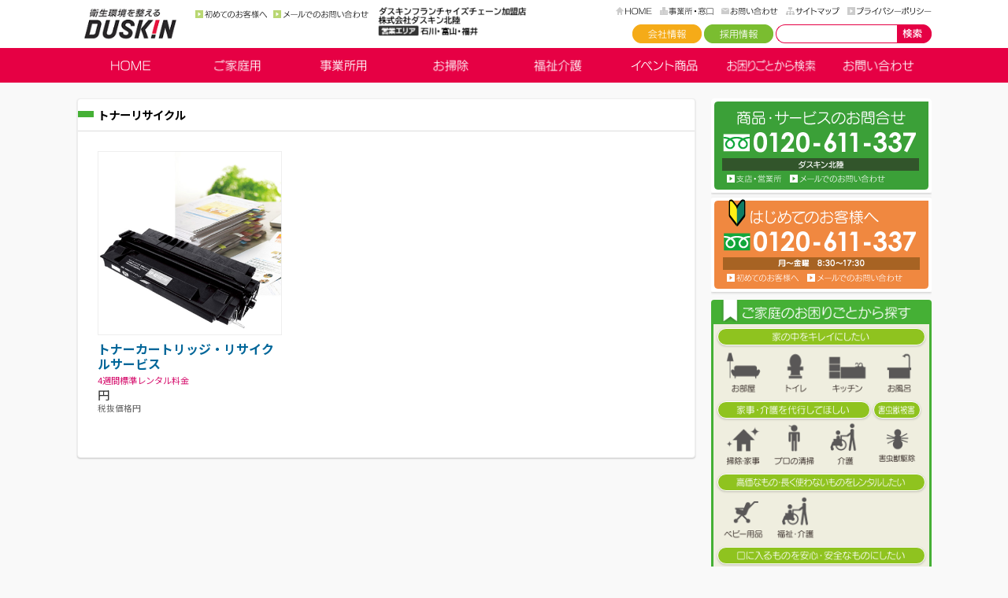

--- FILE ---
content_type: text/html; charset=UTF-8
request_url: https://duskinhkr.com/item_cat/tonerrecycle/
body_size: 38747
content:
<!DOCTYPE html>
<html dir="ltr" lang="ja">
<head>
	<meta charset="UTF-8" />
	<title>トナーリサイクル - 商品｜ダスキン北陸</title>
	<script>document.cookie='devicePixelRatio='+((window.devicePixelRatio === undefined) ? 1 : window.devicePixelRatio)+'; path=/';</script>
	<meta name="description" content="喜びのタネをまこう" />
	<link rel="shortcut icon" href="/icon/favicon.ico" type="image/x-icon" />
	<link rel="apple-touch-icon" href="/icon/apple-touch-icon.png" />
	<link rel="apple-touch-icon" sizes="57x57" href="/icon/apple-touch-icon-57x57.png" />
	<link rel="apple-touch-icon" sizes="72x72" href="/icon/apple-touch-icon-72x72.png" />
	<link rel="apple-touch-icon" sizes="76x76" href="/icon/apple-touch-icon-76x76.png" />
	<link rel="apple-touch-icon" sizes="114x114" href="/icon/apple-touch-icon-114x114.png" />
	<link rel="apple-touch-icon" sizes="120x120" href="/icon/apple-touch-icon-120x120.png" />
	<link rel="apple-touch-icon" sizes="144x144" href="/icon/apple-touch-icon-144x144.png" />
	<link rel="apple-touch-icon" sizes="152x152" href="/icon/apple-touch-icon-152x152.png" />

	<link rel="stylesheet" type="text/css" href="https://duskinhkr.com/wp-content/themes/duskin/style.css" />
	<link rel="stylesheet" type="text/css" href="https://duskinhkr.com/css/style.css" />
	<link rel="stylesheet" href="/js/Bxslider/jquery.bxslider.css" />

	<script>
		if ( navigator.userAgent.indexOf('iPhone') > 0 || navigator.userAgent.indexOf('iPod') > 0 || ( navigator.userAgent.indexOf('Android') > 0 && navigator.userAgent.indexOf('Mobile') > 0 ) ) {
			document.write('<meta name="viewport" content="width=device-width, maximum-scale=1.0, minimum-scale=1.0" />');
		}
		if ( navigator.userAgent.indexOf('iPad') > 0 ) {
			document.write('<meta name="viewport" content="width=1080, maximum-scale=2.0" />');
		}
		if ( navigator.userAgent.indexOf('Android') > 0 || navigator.userAgent.indexOf('Nexus') > 0 ) {
			document.write('<meta name="viewport" content="width=device-width, maximum-scale=1.0, minimum-scale=1.0" />');
		}
	</script>

<!-- MapPress Easy Google Maps Version:2.95.9 (https://www.mappresspro.com) -->
<meta name='robots' content='max-image-preview:large' />
<link rel='dns-prefetch' href='//www.googletagmanager.com' />
<link rel="alternate" type="application/rss+xml" title="ダスキン北陸 &raquo; フィード" href="https://duskinhkr.com/feed/" />
<link rel="alternate" type="application/rss+xml" title="ダスキン北陸 &raquo; コメントフィード" href="https://duskinhkr.com/comments/feed/" />
<script type="text/javascript">
/* <![CDATA[ */
window._wpemojiSettings = {"baseUrl":"https:\/\/s.w.org\/images\/core\/emoji\/15.0.3\/72x72\/","ext":".png","svgUrl":"https:\/\/s.w.org\/images\/core\/emoji\/15.0.3\/svg\/","svgExt":".svg","source":{"concatemoji":"https:\/\/duskinhkr.com\/wp-includes\/js\/wp-emoji-release.min.js?ver=6.6.4"}};
/*! This file is auto-generated */
!function(i,n){var o,s,e;function c(e){try{var t={supportTests:e,timestamp:(new Date).valueOf()};sessionStorage.setItem(o,JSON.stringify(t))}catch(e){}}function p(e,t,n){e.clearRect(0,0,e.canvas.width,e.canvas.height),e.fillText(t,0,0);var t=new Uint32Array(e.getImageData(0,0,e.canvas.width,e.canvas.height).data),r=(e.clearRect(0,0,e.canvas.width,e.canvas.height),e.fillText(n,0,0),new Uint32Array(e.getImageData(0,0,e.canvas.width,e.canvas.height).data));return t.every(function(e,t){return e===r[t]})}function u(e,t,n){switch(t){case"flag":return n(e,"\ud83c\udff3\ufe0f\u200d\u26a7\ufe0f","\ud83c\udff3\ufe0f\u200b\u26a7\ufe0f")?!1:!n(e,"\ud83c\uddfa\ud83c\uddf3","\ud83c\uddfa\u200b\ud83c\uddf3")&&!n(e,"\ud83c\udff4\udb40\udc67\udb40\udc62\udb40\udc65\udb40\udc6e\udb40\udc67\udb40\udc7f","\ud83c\udff4\u200b\udb40\udc67\u200b\udb40\udc62\u200b\udb40\udc65\u200b\udb40\udc6e\u200b\udb40\udc67\u200b\udb40\udc7f");case"emoji":return!n(e,"\ud83d\udc26\u200d\u2b1b","\ud83d\udc26\u200b\u2b1b")}return!1}function f(e,t,n){var r="undefined"!=typeof WorkerGlobalScope&&self instanceof WorkerGlobalScope?new OffscreenCanvas(300,150):i.createElement("canvas"),a=r.getContext("2d",{willReadFrequently:!0}),o=(a.textBaseline="top",a.font="600 32px Arial",{});return e.forEach(function(e){o[e]=t(a,e,n)}),o}function t(e){var t=i.createElement("script");t.src=e,t.defer=!0,i.head.appendChild(t)}"undefined"!=typeof Promise&&(o="wpEmojiSettingsSupports",s=["flag","emoji"],n.supports={everything:!0,everythingExceptFlag:!0},e=new Promise(function(e){i.addEventListener("DOMContentLoaded",e,{once:!0})}),new Promise(function(t){var n=function(){try{var e=JSON.parse(sessionStorage.getItem(o));if("object"==typeof e&&"number"==typeof e.timestamp&&(new Date).valueOf()<e.timestamp+604800&&"object"==typeof e.supportTests)return e.supportTests}catch(e){}return null}();if(!n){if("undefined"!=typeof Worker&&"undefined"!=typeof OffscreenCanvas&&"undefined"!=typeof URL&&URL.createObjectURL&&"undefined"!=typeof Blob)try{var e="postMessage("+f.toString()+"("+[JSON.stringify(s),u.toString(),p.toString()].join(",")+"));",r=new Blob([e],{type:"text/javascript"}),a=new Worker(URL.createObjectURL(r),{name:"wpTestEmojiSupports"});return void(a.onmessage=function(e){c(n=e.data),a.terminate(),t(n)})}catch(e){}c(n=f(s,u,p))}t(n)}).then(function(e){for(var t in e)n.supports[t]=e[t],n.supports.everything=n.supports.everything&&n.supports[t],"flag"!==t&&(n.supports.everythingExceptFlag=n.supports.everythingExceptFlag&&n.supports[t]);n.supports.everythingExceptFlag=n.supports.everythingExceptFlag&&!n.supports.flag,n.DOMReady=!1,n.readyCallback=function(){n.DOMReady=!0}}).then(function(){return e}).then(function(){var e;n.supports.everything||(n.readyCallback(),(e=n.source||{}).concatemoji?t(e.concatemoji):e.wpemoji&&e.twemoji&&(t(e.twemoji),t(e.wpemoji)))}))}((window,document),window._wpemojiSettings);
/* ]]> */
</script>
<style id='wp-emoji-styles-inline-css' type='text/css'>

	img.wp-smiley, img.emoji {
		display: inline !important;
		border: none !important;
		box-shadow: none !important;
		height: 1em !important;
		width: 1em !important;
		margin: 0 0.07em !important;
		vertical-align: -0.1em !important;
		background: none !important;
		padding: 0 !important;
	}
</style>
<link rel='stylesheet' id='wp-block-library-css' href='https://duskinhkr.com/wp-includes/css/dist/block-library/style.min.css?ver=6.6.4' type='text/css' media='all' />
<link rel='stylesheet' id='mappress-leaflet-css' href='https://duskinhkr.com/wp-content/plugins/mappress-google-maps-for-wordpress/lib/leaflet/leaflet.css?ver=1.7.1' type='text/css' media='all' />
<link rel='stylesheet' id='mappress-css' href='https://duskinhkr.com/wp-content/plugins/mappress-google-maps-for-wordpress/css/mappress.css?ver=2.95.9' type='text/css' media='all' />
<style id='classic-theme-styles-inline-css' type='text/css'>
/*! This file is auto-generated */
.wp-block-button__link{color:#fff;background-color:#32373c;border-radius:9999px;box-shadow:none;text-decoration:none;padding:calc(.667em + 2px) calc(1.333em + 2px);font-size:1.125em}.wp-block-file__button{background:#32373c;color:#fff;text-decoration:none}
</style>
<style id='global-styles-inline-css' type='text/css'>
:root{--wp--preset--aspect-ratio--square: 1;--wp--preset--aspect-ratio--4-3: 4/3;--wp--preset--aspect-ratio--3-4: 3/4;--wp--preset--aspect-ratio--3-2: 3/2;--wp--preset--aspect-ratio--2-3: 2/3;--wp--preset--aspect-ratio--16-9: 16/9;--wp--preset--aspect-ratio--9-16: 9/16;--wp--preset--color--black: #000000;--wp--preset--color--cyan-bluish-gray: #abb8c3;--wp--preset--color--white: #ffffff;--wp--preset--color--pale-pink: #f78da7;--wp--preset--color--vivid-red: #cf2e2e;--wp--preset--color--luminous-vivid-orange: #ff6900;--wp--preset--color--luminous-vivid-amber: #fcb900;--wp--preset--color--light-green-cyan: #7bdcb5;--wp--preset--color--vivid-green-cyan: #00d084;--wp--preset--color--pale-cyan-blue: #8ed1fc;--wp--preset--color--vivid-cyan-blue: #0693e3;--wp--preset--color--vivid-purple: #9b51e0;--wp--preset--gradient--vivid-cyan-blue-to-vivid-purple: linear-gradient(135deg,rgba(6,147,227,1) 0%,rgb(155,81,224) 100%);--wp--preset--gradient--light-green-cyan-to-vivid-green-cyan: linear-gradient(135deg,rgb(122,220,180) 0%,rgb(0,208,130) 100%);--wp--preset--gradient--luminous-vivid-amber-to-luminous-vivid-orange: linear-gradient(135deg,rgba(252,185,0,1) 0%,rgba(255,105,0,1) 100%);--wp--preset--gradient--luminous-vivid-orange-to-vivid-red: linear-gradient(135deg,rgba(255,105,0,1) 0%,rgb(207,46,46) 100%);--wp--preset--gradient--very-light-gray-to-cyan-bluish-gray: linear-gradient(135deg,rgb(238,238,238) 0%,rgb(169,184,195) 100%);--wp--preset--gradient--cool-to-warm-spectrum: linear-gradient(135deg,rgb(74,234,220) 0%,rgb(151,120,209) 20%,rgb(207,42,186) 40%,rgb(238,44,130) 60%,rgb(251,105,98) 80%,rgb(254,248,76) 100%);--wp--preset--gradient--blush-light-purple: linear-gradient(135deg,rgb(255,206,236) 0%,rgb(152,150,240) 100%);--wp--preset--gradient--blush-bordeaux: linear-gradient(135deg,rgb(254,205,165) 0%,rgb(254,45,45) 50%,rgb(107,0,62) 100%);--wp--preset--gradient--luminous-dusk: linear-gradient(135deg,rgb(255,203,112) 0%,rgb(199,81,192) 50%,rgb(65,88,208) 100%);--wp--preset--gradient--pale-ocean: linear-gradient(135deg,rgb(255,245,203) 0%,rgb(182,227,212) 50%,rgb(51,167,181) 100%);--wp--preset--gradient--electric-grass: linear-gradient(135deg,rgb(202,248,128) 0%,rgb(113,206,126) 100%);--wp--preset--gradient--midnight: linear-gradient(135deg,rgb(2,3,129) 0%,rgb(40,116,252) 100%);--wp--preset--font-size--small: 13px;--wp--preset--font-size--medium: 20px;--wp--preset--font-size--large: 36px;--wp--preset--font-size--x-large: 42px;--wp--preset--spacing--20: 0.44rem;--wp--preset--spacing--30: 0.67rem;--wp--preset--spacing--40: 1rem;--wp--preset--spacing--50: 1.5rem;--wp--preset--spacing--60: 2.25rem;--wp--preset--spacing--70: 3.38rem;--wp--preset--spacing--80: 5.06rem;--wp--preset--shadow--natural: 6px 6px 9px rgba(0, 0, 0, 0.2);--wp--preset--shadow--deep: 12px 12px 50px rgba(0, 0, 0, 0.4);--wp--preset--shadow--sharp: 6px 6px 0px rgba(0, 0, 0, 0.2);--wp--preset--shadow--outlined: 6px 6px 0px -3px rgba(255, 255, 255, 1), 6px 6px rgba(0, 0, 0, 1);--wp--preset--shadow--crisp: 6px 6px 0px rgba(0, 0, 0, 1);}:where(.is-layout-flex){gap: 0.5em;}:where(.is-layout-grid){gap: 0.5em;}body .is-layout-flex{display: flex;}.is-layout-flex{flex-wrap: wrap;align-items: center;}.is-layout-flex > :is(*, div){margin: 0;}body .is-layout-grid{display: grid;}.is-layout-grid > :is(*, div){margin: 0;}:where(.wp-block-columns.is-layout-flex){gap: 2em;}:where(.wp-block-columns.is-layout-grid){gap: 2em;}:where(.wp-block-post-template.is-layout-flex){gap: 1.25em;}:where(.wp-block-post-template.is-layout-grid){gap: 1.25em;}.has-black-color{color: var(--wp--preset--color--black) !important;}.has-cyan-bluish-gray-color{color: var(--wp--preset--color--cyan-bluish-gray) !important;}.has-white-color{color: var(--wp--preset--color--white) !important;}.has-pale-pink-color{color: var(--wp--preset--color--pale-pink) !important;}.has-vivid-red-color{color: var(--wp--preset--color--vivid-red) !important;}.has-luminous-vivid-orange-color{color: var(--wp--preset--color--luminous-vivid-orange) !important;}.has-luminous-vivid-amber-color{color: var(--wp--preset--color--luminous-vivid-amber) !important;}.has-light-green-cyan-color{color: var(--wp--preset--color--light-green-cyan) !important;}.has-vivid-green-cyan-color{color: var(--wp--preset--color--vivid-green-cyan) !important;}.has-pale-cyan-blue-color{color: var(--wp--preset--color--pale-cyan-blue) !important;}.has-vivid-cyan-blue-color{color: var(--wp--preset--color--vivid-cyan-blue) !important;}.has-vivid-purple-color{color: var(--wp--preset--color--vivid-purple) !important;}.has-black-background-color{background-color: var(--wp--preset--color--black) !important;}.has-cyan-bluish-gray-background-color{background-color: var(--wp--preset--color--cyan-bluish-gray) !important;}.has-white-background-color{background-color: var(--wp--preset--color--white) !important;}.has-pale-pink-background-color{background-color: var(--wp--preset--color--pale-pink) !important;}.has-vivid-red-background-color{background-color: var(--wp--preset--color--vivid-red) !important;}.has-luminous-vivid-orange-background-color{background-color: var(--wp--preset--color--luminous-vivid-orange) !important;}.has-luminous-vivid-amber-background-color{background-color: var(--wp--preset--color--luminous-vivid-amber) !important;}.has-light-green-cyan-background-color{background-color: var(--wp--preset--color--light-green-cyan) !important;}.has-vivid-green-cyan-background-color{background-color: var(--wp--preset--color--vivid-green-cyan) !important;}.has-pale-cyan-blue-background-color{background-color: var(--wp--preset--color--pale-cyan-blue) !important;}.has-vivid-cyan-blue-background-color{background-color: var(--wp--preset--color--vivid-cyan-blue) !important;}.has-vivid-purple-background-color{background-color: var(--wp--preset--color--vivid-purple) !important;}.has-black-border-color{border-color: var(--wp--preset--color--black) !important;}.has-cyan-bluish-gray-border-color{border-color: var(--wp--preset--color--cyan-bluish-gray) !important;}.has-white-border-color{border-color: var(--wp--preset--color--white) !important;}.has-pale-pink-border-color{border-color: var(--wp--preset--color--pale-pink) !important;}.has-vivid-red-border-color{border-color: var(--wp--preset--color--vivid-red) !important;}.has-luminous-vivid-orange-border-color{border-color: var(--wp--preset--color--luminous-vivid-orange) !important;}.has-luminous-vivid-amber-border-color{border-color: var(--wp--preset--color--luminous-vivid-amber) !important;}.has-light-green-cyan-border-color{border-color: var(--wp--preset--color--light-green-cyan) !important;}.has-vivid-green-cyan-border-color{border-color: var(--wp--preset--color--vivid-green-cyan) !important;}.has-pale-cyan-blue-border-color{border-color: var(--wp--preset--color--pale-cyan-blue) !important;}.has-vivid-cyan-blue-border-color{border-color: var(--wp--preset--color--vivid-cyan-blue) !important;}.has-vivid-purple-border-color{border-color: var(--wp--preset--color--vivid-purple) !important;}.has-vivid-cyan-blue-to-vivid-purple-gradient-background{background: var(--wp--preset--gradient--vivid-cyan-blue-to-vivid-purple) !important;}.has-light-green-cyan-to-vivid-green-cyan-gradient-background{background: var(--wp--preset--gradient--light-green-cyan-to-vivid-green-cyan) !important;}.has-luminous-vivid-amber-to-luminous-vivid-orange-gradient-background{background: var(--wp--preset--gradient--luminous-vivid-amber-to-luminous-vivid-orange) !important;}.has-luminous-vivid-orange-to-vivid-red-gradient-background{background: var(--wp--preset--gradient--luminous-vivid-orange-to-vivid-red) !important;}.has-very-light-gray-to-cyan-bluish-gray-gradient-background{background: var(--wp--preset--gradient--very-light-gray-to-cyan-bluish-gray) !important;}.has-cool-to-warm-spectrum-gradient-background{background: var(--wp--preset--gradient--cool-to-warm-spectrum) !important;}.has-blush-light-purple-gradient-background{background: var(--wp--preset--gradient--blush-light-purple) !important;}.has-blush-bordeaux-gradient-background{background: var(--wp--preset--gradient--blush-bordeaux) !important;}.has-luminous-dusk-gradient-background{background: var(--wp--preset--gradient--luminous-dusk) !important;}.has-pale-ocean-gradient-background{background: var(--wp--preset--gradient--pale-ocean) !important;}.has-electric-grass-gradient-background{background: var(--wp--preset--gradient--electric-grass) !important;}.has-midnight-gradient-background{background: var(--wp--preset--gradient--midnight) !important;}.has-small-font-size{font-size: var(--wp--preset--font-size--small) !important;}.has-medium-font-size{font-size: var(--wp--preset--font-size--medium) !important;}.has-large-font-size{font-size: var(--wp--preset--font-size--large) !important;}.has-x-large-font-size{font-size: var(--wp--preset--font-size--x-large) !important;}
:where(.wp-block-post-template.is-layout-flex){gap: 1.25em;}:where(.wp-block-post-template.is-layout-grid){gap: 1.25em;}
:where(.wp-block-columns.is-layout-flex){gap: 2em;}:where(.wp-block-columns.is-layout-grid){gap: 2em;}
:root :where(.wp-block-pullquote){font-size: 1.5em;line-height: 1.6;}
</style>
<link rel='stylesheet' id='contact-form-7-css' href='https://duskinhkr.com/wp-content/plugins/contact-form-7/includes/css/styles.css?ver=6.0.6' type='text/css' media='all' />
<link rel='stylesheet' id='fancybox-for-wp-css' href='https://duskinhkr.com/wp-content/plugins/fancybox-for-wordpress/assets/css/fancybox.css?ver=1.3.4' type='text/css' media='all' />
<script type="text/javascript" src="https://duskinhkr.com/wp-includes/js/jquery/jquery.min.js?ver=3.7.1" id="jquery-core-js"></script>
<script type="text/javascript" src="https://duskinhkr.com/wp-includes/js/jquery/jquery-migrate.min.js?ver=3.4.1" id="jquery-migrate-js"></script>
<script type="text/javascript" src="https://duskinhkr.com//js/Bxslider/jquery.bxslider.min.js?ver=6.6.4" id="jquery-bxslider-js"></script>
<script type="text/javascript" src="https://duskinhkr.com//js/Tile/jquery.tile.js?ver=6.6.4" id="jquery-tile-js"></script>
<script type="text/javascript" src="https://duskinhkr.com//js/Tile/jquery.tile.config.js?ver=6.6.4" id="jquery-tile-config-js"></script>
<script type="text/javascript" src="https://duskinhkr.com//js/commons.js?ver=6.6.4" id="commons-js"></script>
<script type="text/javascript" src="https://duskinhkr.com/wp-content/plugins/fancybox-for-wordpress/assets/js/purify.min.js?ver=1.3.4" id="purify-js"></script>
<script type="text/javascript" src="https://duskinhkr.com/wp-content/plugins/fancybox-for-wordpress/assets/js/jquery.fancybox.js?ver=1.3.4" id="fancybox-for-wp-js"></script>

<!-- Site Kit によって追加された Google タグ（gtag.js）スニペット -->
<!-- Google アナリティクス スニペット (Site Kit が追加) -->
<script type="text/javascript" src="https://www.googletagmanager.com/gtag/js?id=G-BVJV4NH4TR" id="google_gtagjs-js" async></script>
<script type="text/javascript" id="google_gtagjs-js-after">
/* <![CDATA[ */
window.dataLayer = window.dataLayer || [];function gtag(){dataLayer.push(arguments);}
gtag("set","linker",{"domains":["duskinhkr.com"]});
gtag("js", new Date());
gtag("set", "developer_id.dZTNiMT", true);
gtag("config", "G-BVJV4NH4TR");
/* ]]> */
</script>
<link rel="https://api.w.org/" href="https://duskinhkr.com/wp-json/" />
<!-- Fancybox for WordPress v3.3.7 -->
<style type="text/css">
	.fancybox-slide--image .fancybox-content{background-color: #FFFFFF}div.fancybox-caption{display:none !important;}
	
	img.fancybox-image{border-width:10px;border-color:#FFFFFF;border-style:solid;}
	div.fancybox-bg{background-color:rgba(102,102,102,0.3);opacity:1 !important;}div.fancybox-content{border-color:#FFFFFF}
	div#fancybox-title{background-color:#FFFFFF}
	div.fancybox-content{background-color:#FFFFFF}
	div#fancybox-title-inside{color:#333333}
	
	
	
	div.fancybox-caption p.caption-title{display:inline-block}
	div.fancybox-caption p.caption-title{font-size:14px}
	div.fancybox-caption p.caption-title{color:#333333}
	div.fancybox-caption {color:#333333}div.fancybox-caption p.caption-title {background:#fff; width:auto;padding:10px 30px;}div.fancybox-content p.caption-title{color:#333333;margin: 0;padding: 5px 0;}body.fancybox-active .fancybox-container .fancybox-stage .fancybox-content .fancybox-close-small{display:block;}
</style><script type="text/javascript">
	jQuery(function () {

		var mobileOnly = false;
		
		if (mobileOnly) {
			return;
		}

		jQuery.fn.getTitle = function () { // Copy the title of every IMG tag and add it to its parent A so that fancybox can show titles
			var arr = jQuery("a[data-fancybox]");jQuery.each(arr, function() {var title = jQuery(this).children("img").attr("title") || '';var figCaptionHtml = jQuery(this).next("figcaption").html() || '';var processedCaption = figCaptionHtml;if (figCaptionHtml.length && typeof DOMPurify === 'function') {processedCaption = DOMPurify.sanitize(figCaptionHtml, {USE_PROFILES: {html: true}});} else if (figCaptionHtml.length) {processedCaption = jQuery("<div>").text(figCaptionHtml).html();}var newTitle = title;if (processedCaption.length) {newTitle = title.length ? title + " " + processedCaption : processedCaption;}if (newTitle.length) {jQuery(this).attr("title", newTitle);}});		}

		// Supported file extensions

				var thumbnails = jQuery("a:has(img)").not(".nolightbox").not('.envira-gallery-link').not('.ngg-simplelightbox').filter(function () {
			return /\.(jpe?g|png|gif|mp4|webp|bmp|pdf)(\?[^/]*)*$/i.test(jQuery(this).attr('href'))
		});
		

		// Add data-type iframe for links that are not images or videos.
		var iframeLinks = jQuery('.fancyboxforwp').filter(function () {
			return !/\.(jpe?g|png|gif|mp4|webp|bmp|pdf)(\?[^/]*)*$/i.test(jQuery(this).attr('href'))
		}).filter(function () {
			return !/vimeo|youtube/i.test(jQuery(this).attr('href'))
		});
		iframeLinks.attr({"data-type": "iframe"}).getTitle();

				// Gallery All
		thumbnails.addClass("fancyboxforwp").attr("data-fancybox", "gallery").getTitle();
		iframeLinks.attr({"data-fancybox": "gallery"}).getTitle();

		// Gallery type NONE
		
		// Call fancybox and apply it on any link with a rel atribute that starts with "fancybox", with the options set on the admin panel
		jQuery("a.fancyboxforwp").fancyboxforwp({
			loop: false,
			smallBtn: true,
			zoomOpacity: "auto",
			animationEffect: "fade",
			animationDuration: 500,
			transitionEffect: "fade",
			transitionDuration: "300",
			overlayShow: true,
			overlayOpacity: "0.3",
			titleShow: true,
			titlePosition: "inside",
			keyboard: true,
			showCloseButton: true,
			arrows: true,
			clickContent:false,
			clickSlide: "close",
			mobile: {
				clickContent: function (current, event) {
					return current.type === "image" ? "toggleControls" : false;
				},
				clickSlide: function (current, event) {
					return current.type === "image" ? "close" : "close";
				},
			},
			wheel: false,
			toolbar: true,
			preventCaptionOverlap: true,
			onInit: function() { },			onDeactivate
	: function() { },		beforeClose: function() { },			afterShow: function(instance) { jQuery( ".fancybox-image" ).on("click", function( ){ ( instance.isScaledDown() ) ? instance.scaleToActual() : instance.scaleToFit() }) },				afterClose: function() { },					caption : function( instance, item ) {var title = "";if("undefined" != typeof jQuery(this).context ){var title = jQuery(this).context.title;} else { var title = ("undefined" != typeof jQuery(this).attr("title")) ? jQuery(this).attr("title") : false;}var caption = jQuery(this).data('caption') || '';if ( item.type === 'image' && title.length ) {caption = (caption.length ? caption + '<br />' : '') + '<p class="caption-title">'+jQuery("<div>").text(title).html()+'</p>' ;}if (typeof DOMPurify === "function" && caption.length) { return DOMPurify.sanitize(caption, {USE_PROFILES: {html: true}}); } else { return jQuery("<div>").text(caption).html(); }},
		afterLoad : function( instance, current ) {var captionContent = current.opts.caption || '';var sanitizedCaptionString = '';if (typeof DOMPurify === 'function' && captionContent.length) {sanitizedCaptionString = DOMPurify.sanitize(captionContent, {USE_PROFILES: {html: true}});} else if (captionContent.length) { sanitizedCaptionString = jQuery("<div>").text(captionContent).html();}if (sanitizedCaptionString.length) { current.$content.append(jQuery('<div class=\"fancybox-custom-caption inside-caption\" style=\" position: absolute;left:0;right:0;color:#000;margin:0 auto;bottom:0;text-align:center;background-color:#FFFFFF \"></div>').html(sanitizedCaptionString)); }},
			})
		;

			})
</script>
<!-- END Fancybox for WordPress -->
<meta name="generator" content="Site Kit by Google 1.170.0" /><meta name="google-site-verification" content="rTTpnR2KVZYdcTuZ5kU-YgXzFQZ4stBDJI1G2bpWrHE"><style type="text/css">.recentcomments a{display:inline !important;padding:0 !important;margin:0 !important;}</style></head>
<body id="tonerresycle" class="archive tax-item_cat term-tonerrecycle term-106">
<a id="top" name="top"></a>
<div id="wrap">
<div id="header_outer">
<div id="header">
	<h1 id="sitetitle"><a href="https://duskinhkr.com" title="ダスキン北陸" rel="home">ダスキン北陸</a></h1>
	<div id="mobnav">
		<ul>
<!--			
			<li><a href="tel:0120611337"><img src="/images/common/mob1.png" alt="お電話" /></a></li>
-->
			<li><a href="/about/contactus/"><img src="/images/common/mob2.png" alt="お問い合わせ" /></a></li>
			<li><a href="/about/network/"><img src="/images/common/mob3.png" alt="支店・営業所" /></a></li>
			<li id="schbtn">検索</li>
		</ul>
	</div>
	<div id="sch">
		<form role="search" method="get" id="searchform" class="searchform" action="https://duskinhkr.com/">
			<input type="text" value="" name="s" id="s" class="search_txt"  />
			<input type="hidden" id="searchsubmit" class="search_btn" value="検索" />
		</form>
	</div>
	<div id="hdr_contact_box">
<!--
		<p id="hdr_contact"><a href="tel:0762466123">ダスキン北陸 フリーダイヤル 0120-611-337</a></p>
-->
<ul id="hdr_link">
			<li id="hdr_link1"><a href="/introduction/">初めてのお客様へ</a></li>
			<li id="hdr_link2"><a href="/about/contactus/">メールでのお問い合わせ</a></li>
		</ul>
	</div>
	<div id="area">
		<p>ダスキンフランチャイズチェーン加盟店　株式会社ダスキン北陸　営業エリア：石川・富山・福井</p>
	</div>
	<ul id="headnav">
		<li id="headnav01"><a href="/">HOME</a></li>
		<li id="headnav02"><a href="/about/network/">事務所・窓口</a></li>
		<li id="headnav03"><a href="/about/contactus/">お問い合わせ</a></li>
		<li id="headnav04"><a href="/aboutsite/sitemap/">サイトマップ</a></li>
		<li id="headnav05"><a href="/avboutsite/privacypolicy/">プライバシーポリシー</a></li>
	</ul>
	<div id="headsearch">
		<form role="search" method="get" id="searchform" class="searchform" action="https://duskinhkr.com/">
			<input type="text" value="" name="s" id="s" class="search_txt"  />
			<input type="submit" id="searchsubmit"class="search_btn" value="検索" />
		</form>
	</div>
	<ul id="headbtn">
		<li id="headbtn01"><a href="/about/">会社情報</a></li>
		<li id="headbtn02"><a href="/recruit/">採用情報</a></li>
	</ul>
</div>
</div>
<div id="nav_outer">
	<div class="navmenu">MENU</div>
	<ul id="nav">
		<li id="nav01"><a href="/">HOME</a></li>
		<li id="nav02"><a href="/home/">ご家庭用</a>
			<ul class="subnav">
				<li><a href="https://duskinhkr.com/home/cleaningtool/">お掃除用具</a></li>
				<li><a href="https://duskinhkr.com/home/health_beauty/">ヘルス＆ビューティ</a></li>
				<li><a href="https://duskinhkr.com/home/water/">天然水・浄水器</a></li>
				<li><a href="https://duskinhkr.com/home/aircontrol/">空気清浄機</a></li>
				<li><a href="https://duskinhkr.com/home/pro_support/">プロの清掃</a></li>
				<li><a href="https://duskinhkr.com/home/extermination/">害虫獣駆除</a></li>
				<li><a href="https://duskinhkr.com/home/house_keeing_support/">家事代行</a></li>
				<li><a href="/walfare/">福祉介護</a></li>
				<li><a href="/rental/#rental_home">レンタル</a></li>
			</ul>
		</li>
		<li id="nav03"><a href="/business/">事業所用</a>
			<ul class="subnav">
				<li><a href="https://duskinhkr.com/business/job/">業種別</a></li>
				<li><a href="https://duskinhkr.com/business/scene/">利用シーン別</a></li>
				<li><a href="https://duskinhkr.com/business/mat/">マット</a></li>
				<li><a href="https://duskinhkr.com/business/mop/">モップ</a></li>
				<li><a href="https://duskinhkr.com/business/aircontrol/">空間清浄</a></li>
				<li><a href="https://duskinhkr.com/business/detergent/">洗剤・ツール</a></li>
				<li><a href="https://duskinhkr.com/business/kitchen/">厨房設備関連</a></li>
				<li><a href="https://duskinhkr.com/business/washingcloset/">化粧室関連</a></li>
				<li><a href="https://duskinhkr.com/business/fregrance/">消臭・芳香</a></li>
				<li><a href="https://duskinhkr.com/business/pro_support/">プロの清掃</a></li>
				<li><a href="https://duskinhkr.com/business/extermination/">害虫獣駆除</a></li>
				<li><a href="https://duskinhkr.com/business/water_drink/">浄水器・ドリンク・天然水</a></li>
				<li><a href="https://duskinhkr.com/business/toner_recycle/">トナーカートリッジ・リサイクルサービス</a></li>
				<li><a href="https://duskinhkr.com/business/uniform/">ユニフォーム</a></li>
			</ul>
		</li>
		<li id="nav04"><a href="/cleaning/">お掃除</a>
			<ul class="subnav">
				<li><a href="/cleaning/#cleaning_business">プロのお掃除《事務所用》</a></li>
				<li><a href="/cleaning/#cleaning_home">プロの清掃《ご家庭用》</a></li>
				<li><a href="/cleaning/#cleaning_housekeeing">家事・お掃除代行</a></li>
			</ul>
		</li>
		<li id="nav05"><a href="/walfare/">福祉介護</a></li>
		<li id="nav06"><a href="/rental/">イベント商品</a>
			<ul class="subnav">
				<li><a href="/rental/#rental_business">イベント用レンタル用品</a></li>
				<li><a href="/rental/#rental_home">ご家庭用レンタル用品</a></li>
			</ul>
		</li>
		<li id="nav07"><a href="/search/">お困りごとから検索</a>
			<ul class="subnav">
				<li><a href="/search/#search_home">家の中をキレイにしたい</a></li>
				<li><a href="/search/#search_agent">掃除・家事の代行をお願いしたい</a></li>
				<li><a href="/search/#search_business">職場をキレイにしたい</a></li>
				<li><a href="/search/#search_care">自宅介護をサポートしてほしい</a></li>
				<li><a href="/search/#search_rental">家庭用品をレンタルしたい</a></li>
				<li><a href="/search/#search_event">イベント用品をレンタルしたい</a></li>
			</ul>
		</li>
		<li id="nav08"><a href="/about/contactus/">お問い合わせ</a></li>
	</ul>
	<script>
		jQuery( function() {
			jQuery( "#navbtn" ).click( function() {
				jQuery("#navs:not(:animated)").animate({
						height : "toggle",
						opacity : "toggle"
					}, 200 );
			});
		});
	</script>
</div>
<div id="contents_outer">
<div id="contents">
	<div id="article_outer">
	<div id="article">
	<article>
		<div class="article">
			<div class="pageheader">
				<h1>トナーリサイクル</h1>
			</div>
			<div class="pagebody">
<div class="columnbox">			<div class="column3">
				<div class="productlistimg"><!--<a href="https://duskinhkr.com/wp-content/uploads/2015/03/tonerrecycle.jpg">--><img src="https://duskinhkr.com/wp-content/uploads/2015/03/tonerrecycle.jpg" alt="トナーカートリッジ・リサイクルサービス" class="img" /><!--</a>--></div><!--
				<h3 class="itemname">トナーカートリッジ・リサイクルサービス</h3>
-->
				<h3 class="itemname"><a href="https://duskinhkr.com/item/tonerresycle/">トナーカートリッジ・リサイクルサービス</a></h3>
				<p class="pricename">4週間標準レンタル料金</p>
												<p class="price">円<br /><span class="tax">税抜価格円</span></p>
				<div class="items btn_m"></div>
			</div>
</div>
			</div>
		</div>
	</article>
	</div>
	</div>

	<div id="aside">
	<aside>

<div id="panels">
	<div id="panel_contact">
		<h2 class="description"><a href="tel:0762749811">商品・サービスのお申し込み　フリーダイヤル 0120-611-337</a></h2>
<!--
		<div class="panelmail"><a href="/about/contactus/">メールでのお問い合わせ</a></div>
-->
		<ul class="panellink">
			<li class="panellink1"><a href="/about/network/">支店・営業所</a></li>
			<li class="panellink2"><a href="/about/contactus/">お問い合わせ</a></li>
		</ul>
	</div>
	<div id="panel_first">
		<h2 class="description"><a href="tel:0120611337">初めての方へ　フリーダイヤル 0120-611-337　月〜金曜　8:30〜17:30</a></h2>
		<p class="description">お掃除相談実施中（無料）　平日9:00〜17:00</p>
		<ul class="panellink">
			<li class="panellink1"><a href="/introduction/">初めてのお客様へ</a></li>
			<li class="panellink2"><a href="/about/contactus/">メールでのお問い合わせ</a></li>
		</ul>
	</div>
</div>
<div id="iconmenu">
	<h2 class="home">ご家庭のお困りごとから探す</h2>
	<div class="iconmenu">
		<div class="iconmenu_column4">
			<h3 class="iconmenu_home1"><img src="/images/iconmenu/iconmenu_home1.png" alt="家の中をキレイにしたい" /></h3>
			<ul>
				<li><a href="/item_tag/tag_room/"><img src="/images/iconmenu/icon_room.png" alt="お部屋" /></a></li>
				<li><a href="/item_tag/tag_toilet/"><img src="/images/iconmenu/icon_toiret.png" alt="トイレ" /></a></li>
				<li><a href="/item_tag/tag_kitchen/"><img src="/images/iconmenu/icon_kitchen.png" alt="キッチン" /></a></li>
				<li><a href="/item_tag/tag_bathroom/"><img src="/images/iconmenu/icon_bath.png" alt="お風呂" /></a></li>
			</ul>
		</div>
		<div class="iconmenu_column3">
			<h3 class="iconmenu_home2"><img src="/images/iconmenu/iconmenu_home2.png" alt="家事・介護を代行してほしい" /></h3>
			<ul>
				<li><a href="/home/house_keeing_support/"><img src="/images/iconmenu/icon_cleaning.png" alt="掃除・家事" /></a></li>
				<li><a href="/home/pro_support/"><img src="/images/iconmenu/icon_staff.png" alt="プロの清掃" /></a></li>
				<li><a href="https://lifecare.duskin.jp" target="_blank"><img src="/images/iconmenu/icon_help.png" alt="介護" /></a></li>
			</ul>
		</div>
		<div class="iconmenu_column1">
			<h3 class="iconmenu_home3"><img src="/images/iconmenu/iconmenu_home3.png" alt="害虫獣被害" /></h3>
			<ul>
				<li><a href="/home/extermination/"><img src="/images/iconmenu/icon_bug.png" alt="害虫獣被害" /></a></li>
			</ul>
		</div>
		<div class="iconmenu_column4">
			<h3 class="iconmenu_home4"><img src="/images/iconmenu/iconmenu_home4.png" alt="高価なもの・長く使わないものをレンタルしたい" /></h3>
			<ul>
				<li><a href="https://www.kasite.net/baby/" target="_blank"><img src="/images/iconmenu/icon_baby.png" alt="ベビー用品" /></a></li>
				<li><a href="https://healthrent.duskin.jp/index.html" target="_blank"><img src="/images/iconmenu/icon_care.png" alt="福祉用具" /></a></li>
			</ul>
		</div>
		<div class="iconmenu_column4">
			<h3 class="iconmenu_home5"><img src="/images/iconmenu/iconmenu_home5.png" alt="口に入るものを安心・安全なものにしたい" /></h3>
			<ul>
				<li><a href="/home/water/watercleaner/"><img src="/images/iconmenu/icon_cleanwater.png" alt="浄水器" /></a></li>
				<li><a href="/home/water/naturalwater/"><img src="/images/iconmenu/icon_water.png" alt="天然水" /></a></li>
				<li><a href="/home/health_beauty/beauty/"><img src="/images/iconmenu/icon_cosme.png" alt="化粧品" /></a></li>
				<li><a href="/home/health_beauty/health/"><img src="/images/iconmenu/icon_supple.png" alt="健康食品" /></a></li>
			</ul>
		</div>
	</div>
</div>




	</aside>
	</div>

</div>
</div>

<div id="pagemeta">
		<div id="topicpath">
		<p><span typeof="v:Breadcrumb"><a rel="v:url" property="v:title" title="Go to ダスキン北陸." href="https://duskinhkr.com" class="home">ダスキン北陸</a></span> &gt; <span typeof="v:Breadcrumb"><a rel="v:url" property="v:title" title="Go to the 事業所用 カテゴリー archives." href="https://duskinhkr.com/item_cat/forbiz/">事業所用</a></span> &gt; <span typeof="v:Breadcrumb"><span property="v:title">トナーリサイクル</span></span></p>
	</div>
		<div id="pagetop"><a href="#top">PAGETOP</a></div>
</div>
<div id="footnav_outer">
	<ul id="footnav">
		<li id="footnav00"><a href="https://www.duskin.co.jp" target="_blank">株式会社ダスキン</a></li>
		<li id="footnav01"><a href="/aboutsite/sitepolicy/">このサイトについて</a></li>
		<li id="footnav02"><a href="/aboutsite/privacypolicy/">個人情報保護方針</a></li>
		<li id="footnav03"><a href="/about/">会社情報</a></li>
		<li id="footnav04"><a href="/recruit/">採用情報</a></li>
		<li id="footnav05"><a href="/about/contactus/">お問い合わせ</a></li>
	</ul>
</div>
<div id="footer_outer">
<div id="footer">
	<div id="credit">
		<p class="credit">ダスキン北陸</p>
		<address>
			<span class="zip">〒921-8805</span>
			<span class="addr">石川県野々市市稲荷2-145</span><br />
<!--
			<span class="phone">フリーダイヤル 0120-611-337</span>
-->			
			<span class="fax">Fax 076-246-6090</span>
		</address>
	</div>
	<p id="copyright">Copyright&copy; DUSKIN HOKURIKU. All Rights Researved.
</div>
</div>
<script type="text/javascript" src="https://duskinhkr.com/wp-includes/js/dist/hooks.min.js?ver=2810c76e705dd1a53b18" id="wp-hooks-js"></script>
<script type="text/javascript" src="https://duskinhkr.com/wp-includes/js/dist/i18n.min.js?ver=5e580eb46a90c2b997e6" id="wp-i18n-js"></script>
<script type="text/javascript" id="wp-i18n-js-after">
/* <![CDATA[ */
wp.i18n.setLocaleData( { 'text direction\u0004ltr': [ 'ltr' ] } );
/* ]]> */
</script>
<script type="text/javascript" src="https://duskinhkr.com/wp-content/plugins/contact-form-7/includes/swv/js/index.js?ver=6.0.6" id="swv-js"></script>
<script type="text/javascript" id="contact-form-7-js-translations">
/* <![CDATA[ */
( function( domain, translations ) {
	var localeData = translations.locale_data[ domain ] || translations.locale_data.messages;
	localeData[""].domain = domain;
	wp.i18n.setLocaleData( localeData, domain );
} )( "contact-form-7", {"translation-revision-date":"2025-04-11 06:42:50+0000","generator":"GlotPress\/4.0.1","domain":"messages","locale_data":{"messages":{"":{"domain":"messages","plural-forms":"nplurals=1; plural=0;","lang":"ja_JP"},"This contact form is placed in the wrong place.":["\u3053\u306e\u30b3\u30f3\u30bf\u30af\u30c8\u30d5\u30a9\u30fc\u30e0\u306f\u9593\u9055\u3063\u305f\u4f4d\u7f6e\u306b\u7f6e\u304b\u308c\u3066\u3044\u307e\u3059\u3002"],"Error:":["\u30a8\u30e9\u30fc:"]}},"comment":{"reference":"includes\/js\/index.js"}} );
/* ]]> */
</script>
<script type="text/javascript" id="contact-form-7-js-before">
/* <![CDATA[ */
var wpcf7 = {
    "api": {
        "root": "https:\/\/duskinhkr.com\/wp-json\/",
        "namespace": "contact-form-7\/v1"
    }
};
/* ]]> */
</script>
<script type="text/javascript" src="https://duskinhkr.com/wp-content/plugins/contact-form-7/includes/js/index.js?ver=6.0.6" id="contact-form-7-js"></script>
</body>
</html>

--- FILE ---
content_type: text/css
request_url: https://duskinhkr.com/wp-content/themes/duskin/style.css
body_size: 168
content:
/*
Theme Name: ダスキン北陸
Theme URI: http://www.duskinhkr.com
Author: ダスキン北陸
Author URI: http://www.duskinhkr.com
Description: ダスキン北陸
*/

--- FILE ---
content_type: text/css
request_url: https://duskinhkr.com/css/style.css
body_size: 94306
content:
@import url(https://fonts.googleapis.com/earlyaccess/notosansjp.css);html,body,div,span,applet,object,iframe,h1,h2,h3,h4,h5,h6,p,blockquote,pre,a,abbr,acronym,address,big,cite,code,del,dfn,em,img,ins,kbd,q,s,samp,small,strike,strong,sub,sup,tt,var,b,u,i,center,dl,dt,dd,ol,ul,li,fieldset,form,label,legend,table,caption,tbody,tfoot,thead,tr,th,td,article,aside,canvas,details,embed,figure,figcaption,footer,header,hgroup,menu,nav,output,ruby,section,summary,time,mark,audio,video{margin:0;padding:0;border:0;font:inherit;font-size:100%;vertical-align:baseline}html{line-height:1}ol,ul{list-style:none}table{border-collapse:collapse;border-spacing:0}caption,th,td{text-align:left;font-weight:normal;vertical-align:middle}q,blockquote{quotes:none}q:before,q:after,blockquote:before,blockquote:after{content:"";content:none}a img{border:none}article,aside,details,figcaption,figure,footer,header,hgroup,main,menu,nav,section,summary{display:block}a{text-decoration:none}a:link{color:#006699}a:visited{color:#666699}a:hover{color:#6699cc}a:active{color:#cc0000}a img:hover{filter:progid:DXImageTransform.Microsoft.Alpha(Opacity=80);opacity:0.8}body{font-family:'Noto Sans JP','游ゴシック Medium','Yu Gothic Medium','游ゴシック体',YuGothic,'Hiragino Sans','ヒラギノ角ゴ Pro W3','Hiragino Kaku Gothic Pro','メイリオ',Meiryo,Meiryo UI,'MS Pゴシック','MS PGothic';-webkit-font-smoothing:antialiased;-webkit-text-size-adjust:none;background:#fffdf1;background:#f9f9f9}.img{max-width:100%}.description{display:none !important}#header_outer{background:#ffffff}#header_outer #header{max-width:1085px;margin:0 auto;padding:0 2%;overflow:hidden}#header_outer #header #sitetitle a{float:left;width:135px;height:42px;margin:9px 0;display:block;text-indent:-30000px;background-image:url(../images/common/sitetitle.png);background-repeat:no-repeat;background-size:contain}#header_outer #header #hdr_contact_box{float:left;margin:8px 0 0 5px}#header_outer #header #hdr_contact_box #hdr_contact a{width:238px;height:28px;display:block;text-indent:-30000px;background-image:url(../images/common/hdr_contact.png);background-repeat:no-repeat;background-size:cover}#header_outer #header #hdr_contact_box #hdr_link{padding:5px 0 0 10px}#header_outer #header #hdr_contact_box #hdr_link li{float:left;margin:0 7px 0 0}#header_outer #header #hdr_contact_box #hdr_link li#hdr_link1{width:92px}#header_outer #header #hdr_contact_box #hdr_link li#hdr_link2{width:121px}#header_outer #header #hdr_contact_box #hdr_link li a{height:10px;display:block;text-indent:-30000px;background-size:cover}#header_outer #header #hdr_contact_box #hdr_link li a:hover{filter:progid:DXImageTransform.Microsoft.Alpha(Opacity=80);opacity:0.8}#header_outer #header #hdr_contact_box #hdr_link li#hdr_link1 a{background-image:url(../images/common/hdr_link1.png)}#header_outer #header #hdr_contact_box #hdr_link li#hdr_link2 a{background-image:url(../images/common/hdr_link2.png)}#header_outer #header #headnav{float:right;margin:9px 0 0}#header_outer #header #headnav li{float:left;margin:0 0 0 10px}#header_outer #header #headnav li a{height:10px;display:block;text-indent:-30000px;background-size:cover}#header_outer #header #headnav li a:hover{background-position:0 -100%}#header_outer #header #headnav li#headnav01 a{width:46px;background-image:url(../images/common/headnav01.png)}#header_outer #header #headnav li#headnav02 a{width:68px;background-image:url(../images/common/headnav02.png)}#header_outer #header #headnav li#headnav03 a{width:72px;background-image:url(../images/common/headnav03.png)}#header_outer #header #headnav li#headnav04 a{width:68px;background-image:url(../images/common/headnav04.png)}#header_outer #header #headnav li#headnav05 a{width:107px;background-image:url(../images/common/headnav05.png)}#header_outer #header #area{float:left;margin:8px 0 0 5px}#header_outer #header #area P{width:190px;height:38px;display:block;text-indent:-30000px;background-image:url(../images/common/area1.png);background-repeat:no-repeat;background-size:cover}@media only screen and (-webkit-min-device-pixel-ratio: 2){#header_outer #header #area P{background-image:url(../images/common/area1@2x.png)}}#header_outer #header #headbtn{float:right;margin:12px 0 0}#header_outer #header #headbtn li{float:left;margin:0 3px 6px 0}#header_outer #header #headbtn li a{width:88px;height:24px;display:block;text-indent:-30000px;background-size:cover}#header_outer #header #headbtn li a:hover{background-position:0 -100%}#header_outer #header #headbtn li#headbtn01 a{background-image:url(../images/common/hdr_btn1.png)}#header_outer #header #headbtn li#headbtn02 a{background-image:url(../images/common/hdr_btn2.png)}#header_outer #header #headsearch{clear:right;float:right;margin:12px 0 0;letter-spacing:-.4em}#header_outer #header #headsearch input[type="text"]{float:left;width:133px;height:22px;padding:0 5px 0 15px;display:inline-block;vertical-align:middle;border:1px solid #e50044;border-right:none;border-radius:12px 0 0 12px;letter-spacing:normal;vertical-align:top;outline:none}#header_outer #header #headsearch input[type="submit"]{float:left;width:44px;height:24px;display:inline-block;vertical-align:middle;text-indent:-30000px;background-color:#fff;background-image:url(../images/common/btn_search.png);background-size:cover;border:none;letter-spacing:normal;vertical-align:top}#header_outer #header #headsearch input[type="submit"]:hover{background-position:0 -100%}#header_outer #header #mobnav{display:none}#header_outer #header #sch{display:none}@media only screen and (-webkit-min-device-pixel-ratio: 2){#header_outer #header #sitetitle a{background-image:url(../images/common/sitetitle@2x.png)}#header_outer #header #hdr_contact_box #hdr_contact a{background-image:url(../images/common/hdr_contact@2x.png)}#header_outer #header #headnav li#headnav01 a{background-image:url(../images/common/headnav01@2x.png)}#header_outer #header #headnav li#headnav02 a{background-image:url(../images/common/headnav02@2x.png)}#header_outer #header #headnav li#headnav03 a{background-image:url(../images/common/headnav03@2x.png)}#header_outer #header #headnav li#headnav04 a{background-image:url(../images/common/headnav04@2x.png)}#header_outer #header #headnav li#headnav05 a{background-image:url(../images/common/headnav05@2x.png)}#header_outer #header #headbtn li#headbtn01 a{background-image:url(../images/common/hdr_btn1@2x.png)}#header_outer #header #headbtn li#headbtn02 a{background-image:url(../images/common/hdr_btn2@2x.png)}#header_outer #header #headsearch input[type="submit"]{background-image:url(../images/common/btn_search@2x.png)}#header_outer #header #hdr_contact_box #hdr_link li#hdr_link1 a{background-image:url(../images/common/hdr_link1@2x.png)}#header_outer #header #hdr_contact_box #hdr_link li#hdr_link2 a{background-image:url(../images/common/hdr_link2@2x.png)}}@media screen and (max-width: 860px){#header_outer #header #hdr_contact_box{display:none}}@media screen and (max-width: 735px){#header_outer #header #headnav,#header_outer #header #headbtn,#header_outer #header #headsearch{display:none}#header_outer #header #sitetitle a{width:102px;height:32px;margin:32px 0 5px;display:block}#header_outer #header #area{float:none;margin:0;position:absolute;top:5px;left:0;width:100%;height:16px;border-bottom:1px solid #ddd;overflow:hidden}#header_outer #header #area P{width:320px;height:10px;margin:0 0 0 2%;background-image:url(../images/common/area1m.png)}}@media only screen and (max-width: 735px) and (-webkit-min-device-pixel-ratio: 2){#header_outer #header #area P{background-image:url(../images/common/area1m@2x.png)}}@media screen and (max-width: 735px){#header_outer #header #mobnav{float:right;width:188px;margin:24px 0 5px;display:block}#header_outer #header #mobnav li{float:left;margin:0 0 0 3px}#header_outer #header #mobnav li img{width:44px;height:44px}#header_outer #header #mobnav li#schbtn{width:44px;height:44px;text-indent:-30000px;background-image:url(../images/common/mob4.png);background-size:44px auto;background-position:center top}#header_outer #header #mobnav li#schbtn.on{background-position:center bottom}#header_outer #header #sch{position:absolute;z-index:10000;top:72px;left:0;width:96%;padding:5px 2%;display:none;text-align:center;letter-spacing:-.4em;background-color:#666;overflow:hidden}#header_outer #header #sch:before{position:absolute;content:"\f002";z-index:10000;top:11px;left:5%;font-family:FontAwesome;font-size:20px;color:#999}#header_outer #header #sch input[type="text"]{width:85%;height:32px;padding:0 5% 0 10%;display:block;font-size:20px;text-align:left;border:none;border-radius:16px;box-shadow:0 1px 3px 0 rgba(0,0,0,0.2) inset;letter-spacing:normal;outline:none}}body #nav_outer{height:44px;background:#e60044}body #nav_outer .navmenu{width:auto;min-width:240px !important;display:none}body #nav_outer #nav{max-width:1085px;margin:0 auto}body #nav_outer #nav li{position:relative;float:left;width:135.625px;height:44px}body #nav_outer #nav li a{width:100%;height:100%;display:block;text-indent:-30000px;background-size:cover;background-position:center top;background-repeat:no-repeat}body #nav_outer #nav li a.on,body #nav_outer #nav li a:hover{background-position:center bottom;background-color:#a01e34}body #nav_outer #nav li#nav01 a{background-image:url(../images/common/nav01.png)}body #nav_outer #nav li#nav02 a{background-image:url(../images/common/nav02.png)}body #nav_outer #nav li#nav03 a{background-image:url(../images/common/nav03.png)}body #nav_outer #nav li#nav04 a{background-image:url(../images/common/nav04.png)}body #nav_outer #nav li#nav05 a{background-image:url(../images/common/nav05.png)}body #nav_outer #nav li#nav06 a{background-image:url(../images/common/nav06.png)}body #nav_outer #nav li#nav07 a{background-image:url(../images/common/nav07.png)}body #nav_outer #nav li#nav08 a{background-image:url(../images/common/nav08.png)}@media only screen and (-webkit-min-device-pixel-ratio: 2){body #nav_outer #nav li#nav01 a{background-image:url(../images/common/nav01@2x.png)}body #nav_outer #nav li#nav02 a{background-image:url(../images/common/nav02@2x.png)}body #nav_outer #nav li#nav03 a{background-image:url(../images/common/nav03@2x.png)}body #nav_outer #nav li#nav04 a{background-image:url(../images/common/nav04@2x.png)}body #nav_outer #nav li#nav05 a{background-image:url(../images/common/nav05@2x.png)}body #nav_outer #nav li#nav06 a{background-image:url(../images/common/nav06@2x.png)}body #nav_outer #nav li#nav07 a{background-image:url(../images/common/nav07@2x.png)}body #nav_outer #nav li#nav08 a{background-image:url(../images/common/nav08@2x.png)}}body #nav_outer #nav li .subnav{position:absolute;z-index:10000;top:44px;left:0;z-index:1000;width:auto;min-width:240px !important;display:none;background-color:#a01e34;border-radius:0 0 5px 5px;overflow:hidden}body #nav_outer #nav li .subnav li{float:none;width:auto;min-width:240px !important;height:32px}body #nav_outer #nav li .subnav li a{position:relative;width:auto !important;padding:0 30px 0 10px !important;display:block;font-size:.75em;color:#fff;line-height:32px;text-indent:0 !important;white-space:nowrap;background-image:none !important}body #nav_outer #nav li .subnav li a:hover{color:#e60044;background-color:#fff !important}body #nav_outer #nav li .subnav li a:before{content:"\f105";position:absolute;top:50%;right:10px;margin-top:-1.5em;font-family:FontAwesome}body#index #nav01 a,body#home #nav02 a,body.home #nav02 a,body#business #nav03 a,body.business #nav03 a,body#cleaning #nav04 a,body#walfare #nav05 a,body#rental #nav06 a,body#search #nav07 a,body#contactus #nav08 a{background-position:center bottom !important;background-color:#a01e34 !important}body#index.home #nav02 a{background-color:#e60044 !important;background-position:center top !important}body#index.home #nav02 a:hover{background-color:#a01e34 !important;background-position:center bottom !important}body#index.home #nav02 .subnav a{background-color:#a01e34 !important}@media screen and (max-width: 1085px){body #nav_outer{height:40px;padding:0 2%}body #nav_outer #nav{max-width:100%;height:40px}body #nav_outer #nav li{width:12.5%;height:40px}body #nav_outer #nav li a{background-size:auto 80px}body #nav_outer #nav li .subnav{top:40px}}@media screen and (max-width: 900px){body #nav_outer{height:36px}body #nav_outer #nav li{height:36px}body #nav_outer #nav li a{background-size:auto 72px}body #nav_outer #nav li .subnav{top:36px}body #nav_outer #nav li#nav07 .subnav{left:auto;right:0}}@media screen and (max-width: 800px){body #nav_outer{position:relative;height:40px;padding:0}body #nav_outer .navmenu{position:relative;padding:0 2% 0 2.2em;display:block;font-size:.9em;color:#fff;line-height:40px;text-indent:0}body #nav_outer .navmenu:before{position:absolute;top:50%;left:1.5em;content:"\f0c9";margin:-.5em;display:block;font-family:FontAwesome;font-size:.8em;line-height:1}body #nav_outer .navmenu.on{background-color:#a01e34}body #nav_outer .navmenu.on:before{position:absolute;top:50%;left:1.5em;content:"\f00d";margin:-.5em;display:block;font-family:FontAwesome;font-size:.8em;line-height:1}body #nav_outer #nav{position:absolute;z-index:1000;top:40px;left:0;display:none}body #nav_outer #nav li{width:100%;height:auto}body #nav_outer #nav li a{position:relative;width:auto !important;padding:1em 30px 1em 10px;font-size:.8em;color:#fff !important;text-indent:0 !important;background-image:none !important;background-color:#e60044}body #nav_outer #nav li a.hover{color:#e60044 !important;background-color:#fff !important}body #nav_outer #nav li a:before{content:"\f105";position:absolute;top:50%;right:10px;margin-top:-.5em;font-family:FontAwesome}}#pagemeta{max-width:1085px;margin:0 auto;padding:0 2%;overflow:hidden;padding-top:20px}#pagemeta p{float:left;margin:0 auto;padding:0 2%;padding:5px 0;font-size:.7em;color:#666}@media screen and (max-width: 735px){#pagemeta{padding:0}}#pagetop a{float:right;padding:1em 1.5em .5em;display:block;font-size:.7em;color:#666;background:#f4f0da}#pagetop a:hover{background:#f9f9f9}@media screen and (max-width: 735px){#pagetop a{position:relative;float:none;width:100%;padding:2em 0 1em;text-align:center;border-bottom:1px solid #fff}#pagetop a:before{content:"\f106";position:absolute;top:5px;left:50%;margin-left:-.5em;font-family:FontAwesome}}#contents_outer #contents{max-width:1085px;margin:0 auto;padding:0 2%;overflow:hidden}@media screen and (max-width: 735px){#contents_outer #contents{padding:0}}#footnav_outer{padding:0 20px;background:#f4f0da}#footnav_outer #footnav{max-width:1085px;margin:0 auto;padding:0 2%;overflow:hidden;padding:8px 0}#footnav_outer li{float:left;margin:0 20px 5px 0;display:inline-block;vertical-align:middle}#footnav_outer li a{padding:0 0 0 15px;font-size:.7em;color:#333333;background-image:url(../images/icon/icon_foot.png);background-repeat:no-repeat;background-size:10px 10px;background-position:left center}@media only screen and (-webkit-min-device-pixel-ratio: 2){#footnav_outer li a{background-image:url(../images/icon/icon_foot@2x.png)}}#footnav_outer li:hover{color:#6699cc}@media screen and (max-width: 735px){#footnav_outer #footnav{text-align:center;letter-spacing:-.4em}#footnav_outer li{float:none;margin:0px 10px 5px;letter-spacing:normal}}#footer_outer{background:#fff}#footer_outer #footer{max-width:1085px;margin:0 auto;padding:0 2%;overflow:hidden;padding-top:30px;padding-bottom:30px}#footer_outer #footer #credit{float:left}#footer_outer #footer .credit{width:192px;height:22px;text-indent:-30000px;background-image:url(../images/common/credit.png);background-size:contain}@media only screen and (-webkit-min-device-pixel-ratio: 2){#footer_outer #footer .credit{background-image:url(../images/common/credit@2x.png)}}#footer_outer #footer address{margin:15px 0 0;font-size:.75em;color:#444;line-height:1.5;white-space:nowrap;overflow:hidden}#footer_outer #footer address span{padding:0 10px 0 0}#footer_outer #footer #copyright{clear:both;padding:20px 0 0;font-size:.6em;color:#999999;text-align:center}@media screen and (max-width: 735px){#footer_outer #footer #credit{float:none}#footer_outer #footer .credit{margin:0 auto}#footer_outer #footer address{text-align:center}#footer_outer #footer #copyright{clear:both;padding:20px 0 0;font-size:.6em;color:#999999;text-align:center}}#article_outer{float:left;width:100%;margin:20px -300px 0 0}body.about #article_outer,body.single-office #article_outer,body.recruit #article_outer,body.aboutsite #article_outer{margin:20px -220px 0 0}#article_outer #article{margin:0 300px 0 0}body.about #article_outer #article,body.single-office #article_outer #article,body.recruit #article_outer #article,body.aboutsite #article_outer #article{margin:0 220px 0 0}body#search #article_outer{float:none;margin:20px 0 0}body#search #article_outer #article{margin:0}@media screen and (max-width: 800px){#article_outer{float:none;width:100%;margin:10px 0 0 !important}#article_outer #article{float:none;width:100%;margin:0 !important}}@media screen and (max-width: 735px){#article_outer{margin:0 !important}}.article{margin:0 0 10px;background:#ffffff;overflow:hidden;border:1px solid #eee;border-radius:4px;box-shadow:0 1px 2px 0 rgba(0,0,0,0.2)}.article mobilea:hover{opacity:0.8;filter:alpha(opacity=80);-ms-filter:"alpha(opacity=80)"}@media screen and (max-width: 735px){.article{margin:0;border-radius:0;box-shadow:0 0 0 0 transparent}}#aside{float:right;width:280px;margin:20px 0;overflow:hidden;border-radius:4px}#aside #asidemenu{margin:5px 0 0;border-top:1px solid #dddddd}#aside #asidemenu li{border-bottom:1px solid #dddddd}#aside #asidemenu li a{padding:12px 0;display:block}body.about #aside,body.single-office #aside,body.recruit #aside,body.aboutsite #aside{width:200px}body.about #aside h2,body.single-office #aside h2,body.recruit #aside h2,body.aboutsite #aside h2{height:50px;background:#cd1347;overflow:hidden}body.about #aside h2 a,body.single-office #aside h2 a,body.recruit #aside h2 a,body.aboutsite #aside h2 a{display:block}body.about #aside h2 a img,body.single-office #aside h2 a img,body.recruit #aside h2 a img,body.aboutsite #aside h2 a img{width:auto;height:48px}#aside .asidetitle{padding:10px;color:#fff;background-color:#e60044;border-radius:4px 4px 0 0}#aside .asidemenu{margin:0 0 10px;background-color:#fff;border:1px solid #ddd;border-top:none;overflow:hidden;border-radius:0 0 4px 4px}#aside .asidemenu li{border-bottom:1px solid #ddd}#aside .asidemenu li:last-child{border-bottom:none}#aside .asidemenu li a{padding:12px 20px;display:block;font-size:.75em;line-height:1.6}#aside .asidemenu li a:hover{background-color:#f6f6f6}#aside .catmenu li{background-color:#eee}#aside .catmenu li:first-child{background-color:#8fc31f}#aside .catmenu li:first-child a:hover{background-color:#45b035}#aside .catmenu li:nth-child(2){background-color:#3a6097}#aside .catmenu li:nth-child(2) a:hover{background-color:#3866b1}#aside .catmenu li a{position:relative;padding:12px 20px 12px 12px;display:block;font-size:.75em;font-weight:bold;color:#fff;line-height:1.5;border-bottom:1px solid #fff}#aside .catmenu li a:before{position:absolute;top:1.1em;right:10px;content:"\f105";display:block;font-family:FontAwesome;line-height:1}#aside .catmenu li a:hover{background-color:#fff}#aside .catmenu li ul{display:none}#aside .catmenu li ul li{background-color:#eee !important}#aside .catmenu li ul li a{padding:12px 20px 12px 22px;color:#333 !important}#aside .catmenu li ul li a:hover{background-color:#fff !important}#aside .catmenu li ul li ul{display:none}#aside .catmenu li ul li ul li a{padding:12px 20px 12px 32px}@media screen and (max-width: 800px){#aside{margin:0;float:none;width:100% !important;border-radius:0;box-shadow:0 0 0 0 transparent}#aside h2{height:40px}#aside h2 a{display:block}#aside h2 a img{width:auto !important;height:39px}body.home #aside h2 a{background-color:#8fc31f}body.business #aside h2 a{background-color:#3866b1}}h2.topimgtitle{position:relative;max-width:1085px;margin:5px auto -16px;z-index:100}h2.topimgtitle img{height:32px}@media screen and (max-width: 800px){h2.topimgtitle{margin:10px 0}}#topimg_outer{position:relative;width:100%;overflow:hidden}body#business #topimg_outer{width:100%;padding:0;background:#bfdce6;overflow:hidden;box-shadow:0 1px 3px 0 rgba(0,0,0,0.2) inset}#topimg_outer #topimg{width:300%;margin:0 0 0 -100%;padding:5px 0 0;box-shadow:0 1px 3px 0 rgba(0,0,0,0.2) inset}body#business #topimg_outer #topimg{width:100%;max-width:1085px;margin:0 auto;padding:25px 0 0;overflow:hidden;box-shadow:0 0 0 0 transparent inset}#topimg_outer #topimg .bnrslide{overflow:hidden}#topimg_outer #topimg .topimg{width:100%;overflow:hidden}#topimg_outer #topimg .topimg p .notes{padding:5px 0 0;font-size:.7em;font-weight:bold;color:#333333;text-align:center}#topimg_outer #topimg .topimg p .r_notes{font-size:.7em;font-weight:bold;color:#333333}#topimg_outer #topimg .topimg img{height:100%}#topimg_outer .topslide_prev a.bx-prev{position:absolute;top:50%;left:20px;width:30px;height:75px;margin:-37px 0 0;display:block;text-indent:-3000px;background-image:url(../js/Bxslider/images/ctl.png);background-repeat:no-repeat;background-position:0 0;background-size:60px 150px;z-index:100;cursor:pointer}#topimg_outer .topslide_prev a.bx-prev:hover{filter:progid:DXImageTransform.Microsoft.Alpha(Opacity=80);opacity:0.8}#topimg_outer .topslide_next a.bx-next{position:absolute;top:50%;right:20px;width:30px;height:75px;margin:-37px 0 0;display:block;text-indent:-3000px;background-image:url(../js/Bxslider/images/ctl.png);background-repeat:no-repeat;background-position:-30px 0;background-size:60px 150px;z-index:100;cursor:pointer}#topimg_outer .topslide_next a.bx-next:hover{filter:progid:DXImageTransform.Microsoft.Alpha(Opacity=80);opacity:0.8}@media screen and (max-width: 1080px){body#business #topimg_outer #topimg{width:auto;padding:10px 10px 0}}@media screen and (max-width: 800px){#topimg_outer #topimg{width:100%;margin:0;padding:0 0 40px}body#business #topimg_outer #topimg{width:auto;padding:10px 10px 0}#topimg_outer .topslide_prev a.bx-prev{left:5px}#topimg_outer .topslide_next a.bx-next{right:5px}#topimg_outer .bx-pager{display:block}}#bnrbox_outer{position:relative;overflow:hidden;padding:20px 0;background-color:#fff}#bnrbox_outer #bnrbox{max-width:1085px;margin:0 auto}#bnrbox_outer #bnrbox .bnrslide{overflow:hidden}#bnrbox_outer .bnrslide_prev a.bx-prev{position:absolute;top:50%;left:10px;width:15px;height:40px;margin:-20px 0 0;display:block;text-indent:-3000px;background-image:url(../js/Bxslider/images/btn_prev.png);background-repeat:no-repeat;background-size:cover;z-index:100;cursor:pointer}#bnrbox_outer .bnrslide_prev a.bx-prev:hover{filter:progid:DXImageTransform.Microsoft.Alpha(Opacity=80);opacity:0.8}#bnrbox_outer .bnrslide_next a.bx-next{position:absolute;top:50%;right:10px;width:15px;height:40px;margin:-20px 0 0;display:block;text-indent:-3000px;background-image:url(../js/Bxslider/images/btn_next.png);background-repeat:no-repeat;background-size:cover;z-index:100;cursor:pointer}#bnrbox_outer .bnrslide_next a.bx-next:hover{filter:progid:DXImageTransform.Microsoft.Alpha(Opacity=80);opacity:0.8}#bnrbox_outer .bx-pager{display:none}@media screen and (max-width: 1080px){#bnrbox_outer{padding:20px 40px 40px}#bnrbox_outer #bnrbox{width:100%;margin:0 auto;padding:0}#bnrbox_outer .bx-pager{display:block}}#linkbox_outer{margin:0;padding:10px 0;background:#444}#linkbox_outer #linkbox{position:relative;max-width:1005px;margin:0 auto;padding:0 40px}#linkbox_outer .linkslide_prev a.bx-prev{position:absolute;top:50%;left:10px;width:15px;height:40px;margin:-20px 0 0;display:block;text-indent:-3000px;background-image:url(../js/Bxslider/images/btn_prev.png);background-repeat:no-repeat;background-size:cover;z-index:100;cursor:pointer}#linkbox_outer .linkslide_prev a.bx-prev:hover{filter:progid:DXImageTransform.Microsoft.Alpha(Opacity=80);opacity:0.8}#linkbox_outer .linkslide_next a.bx-next{position:absolute;top:50%;right:10px;width:15px;height:40px;margin:-20px 0 0;display:block;text-indent:-3000px;background-image:url(../js/Bxslider/images/btn_next.png);background-repeat:no-repeat;background-size:cover;z-index:100;cursor:pointer}#linkbox_outer .linkslide_next a.bx-next:hover{filter:progid:DXImageTransform.Microsoft.Alpha(Opacity=80);opacity:0.8}#linkbox_outer .bx-pager{display:none}@media screen and (max-width: 800px){#linkbox_outer #linkbox{padding:10px 40px 40px}#linkbox_outer .bx-pager{display:block}}#iconmenu{margin:0 0 20px;background:#45b035;border-radius:4px;overflow:hidden}body#index #iconmenu{margin:0 0 18px}#iconmenu h2{width:100%;max-width:840px;height:28px;text-indent:-30000px;background-image:url(../images/iconmenu/iconmenutitle.png);background-size:auto 34px;background-repeat:no-repeat}#iconmenu h2.home{background-image:url(../images/iconmenu/iconmenutitle_home.png)}#iconmenu h2.business{background-image:url(../images/iconmenu/iconmenutitle_business.png)}#iconmenu h2.cleaning{background-image:url(../images/iconmenu/iconmenutitle_cleaning.png)}#iconmenu h2.walfare{background-image:url(../images/iconmenu/iconmenutitle_walfare.png)}#iconmenu h2.event{background-image:url(../images/iconmenu/iconmenutitle_event.png)}@media only screen and (-webkit-min-device-pixel-ratio: 2){#iconmenu h2{background-image:url(../images/iconmenu/iconmenutitle@2x.png)}#iconmenu h2.home{background-image:url(../images/iconmenu/iconmenutitle_home@2x.png)}#iconmenu h2.business{background-image:url(../images/iconmenu/iconmenutitle_business@2x.png)}#iconmenu h2.cleaning{background-image:url(../images/iconmenu/iconmenutitle_cleaning@2x.png)}#iconmenu h2.walfare{background-image:url(../images/iconmenu/iconmenutitle_walfare@2x.png)}#iconmenu h2.event{background-image:url(../images/iconmenu/iconmenutitle_event@2x.png)}}#iconmenu.business_menu h2{background-color:#3866b1}#iconmenu.cleaning_menu h2{background-color:#ff810d}#iconmenu.walfare_menu h2{background-color:#e22672}#iconmenu.rental_menu h2{background-color:#44b470}#index_aside #iconmenu h2,#aside #iconmenu h2{height:28px}body#search #iconmenu h2{display:none}@media screen and (max-width: 735px){#iconmenu{margin:10px}body#index #iconmenu{margin:5px 5px 0}#iconmenu h2{position:relative;width:100%;height:40px !important;font-size:.8em;font-weight:bold;color:#fff;line-height:40px;text-indent:32px;background-image:none !important}#iconmenu h2:before{content:"\f0fe";position:absolute;top:0;left:-20px;font-family:FontAwesome;font-size:90%}#iconmenu h2.on:before{content:"\f146";position:absolute;top:0;left:-20px;font-family:FontAwesome;font-size:90%}}.iconmenu{padding:5px 5px 0;background:#efeedf;border:4px solid #45b035;border-radius:0 0 4px 4px;letter-spacing:-.4em}.business_menu .iconmenu{border:4px solid #3866b1}.cleaning_menu .iconmenu{border:4px solid #ff810d}.walfare_menu .iconmenu{border:4px solid #e22672}.rental_menu .iconmenu{border:4px solid #44b470}#index_aside .iconmenu,#aside .iconmenu{padding:5px 5px 0;background:#efeedf;border-width:3px}.iconmenu h3{font-size:1em;text-align:center;line-height:1;background:#8fc31f;border:2px solid #ffffff;border-radius:2em;box-shadow:0 1px 3px 0 rgba(0,0,0,0.2);letter-spacing:normal}.business_menu .iconmenu h3{background-color:#3a6097}.cleaning_menu .iconmenu h3{background-color:#e6783c}.walfare_menu .iconmenu h3{background-color:#ea5983}.rental_menu .iconmenu h3{background-color:#489c66}#index_aside #iconmenu .iconmenu h3,#aside #iconmenu .iconmenu h3{line-height:1;border:1px solid #ffffff}.iconmenu h3 img{height:14px;margin:5px 0;vertical-align:bottom}#index_aside .iconmenu h3 img,#aside .iconmenu h3 img{height:12px;margin:4px 0;vertical-align:bottom}.iconmenu .iconmenu_column4{width:48%;min-width:200px;margin:0 1%;display:inline-block;vertical-align:middle;vertical-align:top}#index_aside .iconmenu .iconmenu_column4,#aside .iconmenu .iconmenu_column4{width:100%;margin:0}.iconmenu .iconmenu_column4 ul.icon5 li{width:20%}.iconmenu .iconmenu_column4 ul li{width:25%}.iconmenu .iconmenu_column3{width:32%;min-width:160px;margin:0 1%;display:inline-block;vertical-align:top}#index_aside .iconmenu .iconmenu_column3,#aside .iconmenu .iconmenu_column3{min-width:75%;margin:0}#index_aside .iconmenu .iconmenu_column3 h3,#aside .iconmenu .iconmenu_column3 h3{margin:0 2% 0 0}.iconmenu .iconmenu_column3 ul li{width:33%}.iconmenu .iconmenu_column1{width:14%;min-width:50px;margin:0 1%;display:inline-block;vertical-align:top}#index_aside .iconmenu .iconmenu_column1,#aside .iconmenu .iconmenu_column1{width:23%;margin:0}#index_aside .iconmenu .iconmenu_column1{width:23%;margin:0 1%}#index_aside .iconmenu .iconmenu_column1 h3 img,#aside .iconmenu .iconmenu_column1 h3 img{max-width:80%}.iconmenu .iconmenu_column1 ul li{width:100%}.iconmenu ul{margin:0 0 5px;text-align:center;letter-spacing:-.4em;overflow:hidden}.iconmenu ul li{float:left;letter-spacing:normal}.iconmenu ul li a{display:block}.iconmenu ul li a img{width:100%;max-width:70px}#index_aside .iconmenu ul,#aside .iconmenu ul{margin:0 0 5px}@media screen and (max-width: 1100px){.iconmenu .iconmenu_column4 ul.icon5 li{width:25%}}@media screen and (max-width: 960px){.iconmenu h3 img{height:12px;margin:6px 0}#index_aside .iconmenu .iconmenu_column4{width:50%}#index_aside .iconmenu .iconmenu_column1{width:11.5%;margin:0 0 0 1%}}@media screen and (max-width: 800px){.iconmenu .iconmenu_column4 ul.icon5 li{width:20%}}@media screen and (max-width: 735px){.iconmenu{padding:5px 5px 0;display:none;background:#efeedf;border:4px solid #45b035;border-radius:0 0 4px 4px;letter-spacing:-.4em}.business_menu .iconmenu{border:4px solid #3866b1}.cleaning_menu .iconmenu{border:4px solid #ff810d}.walfare_menu .iconmenu{border:4px solid #e22672}.rental_menu .iconmenu{border:4px solid #44b470}#index_aside .iconmenu,#aside .iconmenu{padding:5px 5px 0;background:#efeedf;border-width:3px}.iconmenu h3{font-size:1em;text-align:center;line-height:1;background:#8fc31f;border:2px solid #ffffff;border-radius:2em;box-shadow:0 1px 3px 0 rgba(0,0,0,0.2);letter-spacing:normal}.business_menu .iconmenu h3{background-color:#3a6097}.cleaning_menu .iconmenu h3{background-color:#e6783c}.walfare_menu .iconmenu h3{background-color:#ea5983}.rental_menu .iconmenu h3{background-color:#489c66}#index_aside #iconmenu .iconmenu h3,#aside #iconmenu .iconmenu h3{line-height:1;border:1px solid #ffffff}.iconmenu h3 img{height:14px;margin:5px 0;vertical-align:bottom}#index_aside .iconmenu h3 img,#aside .iconmenu h3 img{height:12px;margin:4px 0;vertical-align:bottom}.iconmenu .iconmenu_column4{width:99% !important;min-width:200px;margin:0 0.5%}.iconmenu .iconmenu_column3{width:74%;min-width:150px;margin:0 0.5%}.iconmenu .iconmenu_column1{width:24% !important;min-width:36px;margin:0 0.5%}}#panels #panel_contact{position:relative;width:280px;height:120px;margin:0 0 6px;background-image:url(../images/common/panel_contact.png);background-size:contain;box-shadow:0 1px 3px 0 rgba(0,0,0,0.2)}#panels #panel_contact .panellink1 a{width:70px;background-image:url(../images/common/panel_contact_link1.png)}#panels #panel_contact .panellink2 a{width:121px;background-image:url(../images/common/panel_contact_link2.png)}#panels #panel_first{position:relative;width:280px;height:120px;margin:0 0 10px;background-image:url(../images/common/panel_first.png);background-size:contain;box-shadow:0 1px 3px 0 rgba(0,0,0,0.2)}body#index #panels #panel_first{height:160px;background-image:url(../images/common/panel_first_index.png)}@media only screen and (-webkit-min-device-pixel-ratio: 2){body#index #panels #panel_first{background-image:url(../images/common/panel_first_index@2x.png)}}#panels #panel_first .panellink1 a{width:92px;background-image:url(../images/common/panel_first_link1.png)}#panels #panel_first .panellink2 a{width:121px;background-image:url(../images/common/panel_first_link2.png)}@media only screen and (-webkit-min-device-pixel-ratio: 2){body#index #panels #panel_first{background-image:url(../images/common/panel_first_index@2x.png)}}#panels .panelmail{position:absolute;top:60px;left:50%;margin-left:-90px}#panels .panelmail a{width:180px;height:21px;display:block;text-indent:-30000px;background-image:url(../images/common/panel_contact_mail.png);background-size:cover}#panels .panelmail a:hover{background-position:0 100%}#panels .panellink{position:absolute;left:20px;bottom:13px}body#index #panels .panellink{bottom:15px}#panels .panellink li{float:left;margin:0 10px 0 0}#panels .panellink li a{height:10px;display:block;text-indent:-30000px;background-size:cover}#panels .panellink li a:hover{filter:progid:DXImageTransform.Microsoft.Alpha(Opacity=80);opacity:0.8}#panels .panel_m{padding:0 6px;text-align:center;letter-spacing:-.4em}body#index #panels .panel_m{width:100%;padding:0}#panels .panel_m .panels{width:50%;display:inline-block;vertical-align:middle;letter-spacing:normal;vertical-align:top}html.android.chrome #panels .panel_m .panels{width:49%}#panels .panel_m #panel_contact_m{margin:0 4px;padding:10px;border-radius:4px;box-shadow:0 1px 3px 0 rgba(0,0,0,0.2);background-color:#3ba038}#panels .panel_m #panel_first_m{margin:0 4px;padding:10px;border-radius:4px;box-shadow:0 1px 3px 0 rgba(0,0,0,0.2);background-color:#f08840}#panels .panel_m .panellink_m{padding:5px 0 0}#panels .panel_m .panellink_m li{margin:5px 0 0}#panels .panel_m .panellink_m li a{padding:10px;display:block;font-size:.75em;font-weight:bold;color:#fff;border:1px solid #eee;border-radius:4px}#panels .panel_m .panellink_m li a.hover{color:#333;background-color:#fff}@media only screen and (-webkit-min-device-pixel-ratio: 2){#panels #panel_contact{background-image:url(../images/common/panel_contact@2x.png)}#panels #panel_first{background-image:url(../images/common/panel_first@2x.png)}#panels .panelmail a{background-image:url(../images/common/panel_contact_mail@2x.png)}#panels #panel_contact .panellink1 a{background-image:url(../images/common/panel_contact_link1@2x.png)}#panels #panel_contact .panellink2 a{background-image:url(../images/common/panel_contact_link2@2x.png)}#panels #panel_first .panellink1 a{background-image:url(../images/common/panel_first_link1@2x.png)}#panels #panel_first .panellink2 a{background-image:url(../images/common/panel_first_link2@2x.png)}}@media screen and (max-width: 800px){#panels{text-align:center;letter-spacing:-.4em}#panels #panel_contact,#panels #panel_first{margin:0 8px 20px;display:inline-block;vertical-align:middle;vertical-align:top}}@media screen and (max-width: 735px){#panels{margin:10px 0}#aside #panels{margin:0 0 10px}}.menubox{clear:both;width:102%;margin-left:-2%;letter-spacing:-.4em}.menubox .column4{width:23%;margin:0 0 0 2%;padding:0 0 20px;display:inline-block;vertical-align:middle;letter-spacing:normal;vertical-align:top}@media screen and (max-width: 735px){.menubox .column4{width:48%;padding:0 0 10px}html.android.chrome .menubox .column4{width:47%}}.pageheader{padding:10px 0;border-bottom:1px solid #dddddd}.pageheader h1,.pageheader p{position:relative;margin:0 0 0 25px;font-size:.9em;font-weight:bold;color:#000000;line-height:1.4}.pageheader h1:before,.pageheader p:before{content:"";position:absolute;top:50%;left:-25px;width:20px;height:8px;margin:-5px 0 0;display:block;background:#45b035}body.about .pageheader h1:before,body.single-office .pageheader h1:before,body.recruit .pageheader h1:before,body.aboutsite .pageheader h1:before,body.about .pageheader p:before,body.single-office .pageheader p:before,body.recruit .pageheader p:before,body.aboutsite .pageheader p:before{background:#e60044}body.business .pageheader h1:before,body.business .pageheader p:before{background:#3866b1}body#cleaning .pageheader h1:before,body#cleaning .pageheader p:before{background:#ff810d}body#walfare .pageheader h1:before,body#walfare .pageheader p:before{background:#e22672}body#rental .pageheader h1:before,body#rental .pageheader p:before{background:#44b470}.productlistimg{margin:0 0 8px;border:1px solid #eeeeee}.pagebody{padding:25px;overflow:hidden}body#index .pagebody{padding:25px 25px 5px}body#home .pagebody,body#business .pagebody,body#cleaning .pagebody,body#walfare .pagebody,body#renta .pagebody{padding:15px 15px 0}.pagebody .cattitleimg{margin:-25px -25px 0}.pagebody .cattitleimg img{width:100%}.pagebody .cattitle{margin:0 -25px 20px;padding:10px 25px;background:#f4f1e7}.pagebody .cattitle h2{position:relative;font-size:1em;font-weight:bold;line-height:1.4}.pagebody .cattitle p{margin:0;font-size:.8em}.pagebody p{margin:0 0 8px;font-size:.75em;color:#333333;line-height:1.6}.pagebody p.pink{margin-bottom:5px;padding:.3em 1em;display:inline-block;font-size:.7em;color:#ffffff;line-height:1;background:#d8117d;border-radius:1em}.pagebody p.pricename{margin:0 0 2px;font-size:.7em;color:#d6116e}.pagebody p.price_pre{margin:0 0 4px !important;font-size:.7em;color:#555555;line-height:1.4}.pagebody p.price{margin:0 0 12px;font-size:.95em;color:#333333;line-height:1}.pagebody p.section{clear:both;position:relative;margin:0 0 8px;padding:10px 15px 10px 23px;font-size:.8em;font-weight:bold;color:#666666;border-bottom:1px solid #dddddd}.pagebody p.section:before{position:absolute;top:50%;left:3px;content:"";width:1em;height:1em;margin:-.6em 0 0;display:block;background:#eeeeee;border-radius:4px}.pagebody p.title{margin:0 0 12px;padding:10px 15px;font-size:.8em;font-weight:bold;color:#666666;border:1px solid #dddddd;border-radius:4px}.pagebody p.headline{margin:0 0 12px;padding:0 0 12px;font-size:1.2em;font-weight:bold;color:#333333;line-height:160%;border-bottom:1px solid #dddddd}.pagebody p.leads{margin:8px 0;font-size:1em;font-weight:bold;color:#333333;line-height:160%}.pagebody p.blue{color:#6699cc}.pagebody p.orange{color:#ff3300}.pagebody p .items p{line-height:1.5}.pagebody p.subtitle{margin-bottom:5px;padding:.3em 1em;display:inline-block;font-size:.8em;font-weight:bold;color:#ffffff;line-height:1;background:#d8117d;border-radius:1em}.pagebody p.greeting{padding:25px;font-size:.8em;line-height:200%}.pagebody p.notes{margin-bottom:5px;font-size:.7em;color:#555555}.pagebody p.notes+p.notes{margin-top:-5px}.pagebody h1{margin:0 0 20px;font-size:1.4em;font-weight:bold;color:#000000;line-height:1.5}.pagebody h2.title{clear:both;margin:30px 0 12px;padding:.6em 15px;font-size:.9em;font-weight:bold;color:#333333;line-height:1.5;border:1px solid #dddddd;border-radius:4px;box-shadow:0 1px 2px 0 rgba(0,0,0,0.2);background:url('[data-uri]');background:linear-gradient(#ffffff,#f6f6f6)}.pagebody h2.headline{clear:both;position:relative;margin:30px 0 12px;padding:10px;font-size:.9em;font-weight:bold;color:#333333;background:none;border:none;border-bottom:1px solid #dddddd;border-radius:0;box-shadow:0 0 0 0 transparent}.pagebody h2.headline:before{position:absolute;top:50%;left:0;content:"";width:.3em;height:1em;margin:-.5em 0 0;display:block;background:#e60044;border-radius:4px}.pagebody h2.headline_link{clear:both;position:relative;margin:30px 0 12px;padding:10px 10px 10px 15px;font-size:.9em;font-weight:bold;color:#333333;background:#ffffff;border:none;border-bottom:1px solid #dddddd;border-radius:0;box-shadow:0 0 0 0 transparent}.pagebody h2.headline_link:before{position:absolute;top:11px;left:5px;content:"\f0da";padding:0 5px 0 0;font-family:FontAwesome;font-size:.7em;line-height:1;vertical-align:.2em}.pagebody h2:first-child{margin-top:0}@media screen and (max-width: 735px){.pagebody{padding:10px !important}.pagebody .cattitleimg{margin:-10px -10px 0}.pagebody .cattitle{margin:0 -10px 10px;padding:10px}}.pink+.leads{margin-top:0 !important}.itembody{overflow:hidden}.itembody+.itembody,.itembody+.cattitle{margin-top:20px}.itembody p,.itembody ul,.itembody div{overflow:hidden}@media screen and (max-width: 735px){.itembody .f_left{float:none}.itembody .c30{width:100%;margin:0 auto}}a.linkblock p.price,.pagebody a.linkblock p.price{margin-bottom:0 !important;font-size:.75em;line-height:1.4;overflow:hidden}a p.price span.tax,.pagebody p.price span.tax{margin:5px 0 0;font-size:.7em;color:#666666}a p.price span,.pagebody p.price span{white-space:nowrap !important}h2.columntitle,.pagebody h2.columntitle{clear:both;margin:12px 0 5px;padding:0 0 0 24px;font-size:1em;font-weight:bold;color:#333333;background:none;background-image:url(../images/icon/icon_list_home.png);background-repeat:no-repeat;background-position:0 2px;background-size:cotain;border:none;box-shadow:0 0 0 0;-moz-box-shadow:0 0 0 0;-webkit-box-shadow:0 0 0 0}body#business h2.columntitle,body#business .pagebody h2.columntitle{background-image:url(../images/icon/icon_list_home.png)}body#walfare h2.columntitle,body#walfare .pagebody h2.columntitle{background-image:url(../images/icon/icon_list_walfare.png)}body#rental h2.columntitle,body#rental .pagebody h2.columntitle{background-image:url(../images/icon/icon_list_rental.png)}body#business #topimg h2.columntitle{margin:0 0 5px}.pagebody h2.columntitle a{color:#333333}.pagebody h3.itemname{padding:0 0 3px;font-size:1em;font-weight:bold;line-height:1.2}.pagebody h3.title{margin:3px 0 5px;padding:0 0 5px;font-size:.9em;font-weight:bold;color:#333333;line-height:1.4;border-bottom:1px solid #dddddd}.pagebody h3.leads,body.about .pagebody h3,body.aboutsite .pagebody h3{clear:both;position:relative;margin:0 0 8px;padding:10px 15px 10px 23px;font-size:.8em;font-weight:bold;color:#666666;border-bottom:1px solid #dddddd}.pagebody h3.leads:before,body.about .pagebody h3:before,body.aboutsite .pagebody h3:before{position:absolute;top:50%;left:3px;content:"";width:1em;height:1em;margin:-.6em 0 0;display:block;background:#eeeeee;border-radius:4px;-webkit-border-radius:4px;-moz-border-radius:4px}.pagebody h3.columntitle{font-size:.7em;font-weight:normal;line-height:1.4}.pagebody h3.columntitle a{color:#555555}a h3.headline,.pagebody h3.headline{clear:none;margin:0 0 3px;padding:0;font-size:.8em;font-weight:bold;line-height:1.4;border:none}a h3.headline{color:#333333}.pagebody h3.home{color:#95c622}.pagebody h3.business{color:#3875bb}.pagebody h4{margin:15px 0 3px;font-size:.8em;font-weight:bold;color:#000000}.pagebody h4.subtitle{clear:both;margin:12px 0;padding:.5em 1em;border:1px solid #cccccc;border-radius:4px}.pagebody ol{margin:0 0 8px 32px}.pagebody ol>li{margin:0 0 3px;font-size:.75em;line-height:160%;color:#333333;list-style-type:decimal}.pagebody ol>li strong{color:#333}.pagebody ol>li ul{margin:5px 0 12px}.pagebody ol>li ul li{font-size:1em}.pagebody ol.num{margin-left:0;padding-bottom:12px;counter-reset:li}.pagebody ol.num>li{position:relative;margin:0 0 0 1.5em;padding:0.5em 0 0 7px;font-size:.75em;list-style-type:none}.pagebody ol.num>li:before{content:counter(li);counter-increment:li;position:absolute;top:0.8em;left:-1.7em;width:1.7em;height:1.7em;color:#ffffff;font-size:.8em;font-weight:bold;text-align:center;line-height:2em;border-radius:1em;background:#70c8e6}.pagebody ol.num>li p{margin:0}.pagebody ul{margin:0 0 8px}.pagebody ul li{position:relative;margin-left:1.2em;margin-bottom:3px;font-size:.75em;line-height:1.4;color:#333333}.pagebody ul li:before{position:absolute;top:.4em;left:-1em;content:"";width:.6em;height:.6em;background:#d0de43;border-radius:0.6em}body.business .pagebody ul li:before{background:#9cf}body.about .pagebody ul li:before,body.recruit .pagebody ul li:before,body.aboutsite .pagebody ul li:before{position:absolute;top:.4em;left:-1em;content:"";width:.6em;height:.6em;background:#cccccc;border-radius:0.6em}.pagebody ul.point li:before{position:absolute;top:.4em;left:-1em;content:"";width:.6em;height:.6em;background:#d8117d;border-radius:0.6em}.pagebody ul.llist li{position:relative;border-radius:0;box-shadow:0 0 0 0 transparent}.pagebody ul.llist li:before{content:"" !important;width:auto;height:auto;padding:0 5px 0 0;font-family:FontAwesome;font-size:.7em;line-height:1;vertical-align:.2em;background:none !important}.pagebody .tbl{width:100%;margin:0 0 8px}.pagebody .tbl caption{padding:0 0 5px;display:block;font-size:.75em;font-weight:bold;color:#333;border-bottom:1px solid #ccc}.pagebody .tbl th{padding:5px 8px;font-size:.75em;font-weight:bold;color:#333333;line-height:160%;vertical-align:top;border-bottom:1px solid #dddddd}.pagebody .tbl th[scope="row"]{width:100px;background:#f1f7f0}.pagebody .tbl td{padding:5px 8px;font-size:.75em;color:#333333;line-height:160%;vertical-align:top;border-bottom:1px solid #dddddd}.pagebody .tbl td p{margin-bottom:0;font-size:1em}.pagebody .tbl td ul li{margin-left:0;font-size:1em;line-height:1.6}.pagebody .tbl td ul li:before{top:.5em;left:-.8em}.pagebody .tbl td ul li span{float:left;width:6em;display:block}.pagebody .tbl td ul li span:before{content:"［"}.pagebody .tbl td ul li span:after{content:"］"}.pagebody .tbl td ul li dl{display:block;margin:0 0 5px 6em}.pagebody .tbl td ul li dl dt{width:7em;text-align:right}.pagebody .tbl td ul li dl dd{max-width:7em;margin:-1.6em 0 0 7.5em;text-align:right}.pagebody .tbl td .datatbl{width:auto}.pagebody .tbl td .datatbl th,.pagebody .tbl td .datatbl td{font-size:1em}.pagebody .datatbl_outer{overflow:scroll}.pagebody .datatbl{width:100%;margin:0 0 8px;border-top:1px solid #dddddd;border-bottom:1px solid #dddddd}.pagebody .datatbl caption{padding:8px 0;font-size:.75em;font-weight:bold;color:#333333}.pagebody .datatbl th{padding:5px;font-size:.7em;font-weight:bold;color:#333333;line-height:160%;white-space:nowrap;vertical-align:top;border-top:1px solid #dddddd;border-bottom:1px solid #dddddd}.pagebody .datatbl th[scope="col"]{text-align:center;background:#c6e7f0}.pagebody .datatbl th[scope="row"]{background:#f6f6f6}.pagebody .datatbl td+th{border-left:1px solid #ddd}.pagebody .datatbl td{padding:5px;font-size:.7em;color:#333333;line-height:160%;text-align:right;white-space:nowrap;vertical-align:top;border-top:1px solid #dddddd;border-bottom:1px solid #dddddd}.pagebody .datatbl tr:nth-child(even) th{background:#f1f8fa}.pagebody .datatbl tr:nth-child(even) td{background:#f1f8fa}.pagebody .data{margin:8px 0 20px 14px}.pagebody .data dt{width:6em;font-size:.75em;font-weight:bold;color:#5493a8;line-height:1.5em}.pagebody .data dd{margin:-1.5em 0 4px 6em;font-size:.75em;color:#444444;line-height:1.5em}.pagebody .business1{margin:50px -25px 0;padding:25px;background:#e7edee}@media screen and (max-width: 735px){.pagebody .business1{margin:30px -10px 0;padding:10px}}.pagebody .business2{margin:0 -25px -25px;padding:25px;background:#e7ece6}@media screen and (max-width: 735px){.pagebody .business2{margin:0 -10px -10px;padding:10px}}.pagebody .business3{margin:0 -25px;padding:25px;background:#f1e7e9}@media screen and (max-width: 735px){.pagebody .business3{margin:0 -10px;padding:10px}}.pagebody .businesslists{letter-spacing:-.4em;padding:20px 2.5%;text-align:center}.pagebody .businesslists .businesslist{width:20%;margin:0 2.5%;display:inline-block;letter-spacing:normal;vertical-align:top}.pagebody .businesslists .businesslist p{padding:10px 0 0;color:#333333;font-weight:bold;text-align:center}@media screen and (max-width: 735px){.pagebody .businesslists .businesslist{width:45%}}.pagebody .leadblock{padding:0 5% 20px}h2.linktitle{position:relative;clear:both;margin:0 0 12px;padding:0 0 0 1.2em;font-size:.9em;font-weight:bold;color:#333;line-height:1.5}h2.linktitle:before{content:"\f138";position:absolute;top:.3em;left:0;font-family:FontAwesome;line-height:1}body.home h2.linktitle:before{color:#45b035}body.cleaning h2.linktitle:before{color:#ff810d}body.walfare h2.linktitle:before{color:#e22672}body.rental h2.linktitle:before{color:#44b470}h2.linktitle.business:before{color:#3866b1 !important}h2.linktitle a{color:#333}h2.linktitle a:hover{color:#666 !important}a.linkblock{padding:10px;display:block;border:1px solid #ddd;overflow:hidden}a.linkblock h2.linktitle{margin:5px 0;font-size:.8em}a.linkblock .f_left{padding-bottom:0}a.linkblock:hover{border:1px solid #009}@media screen and (max-width: 735px){a.linkblock .f_left{float:none}a.linkblock .c30{width:100%;margin:0 auto 10px;display:block}}.itemlist_s a img{float:left;width:30%;margin:2px 10px 2px 2px;border:1px solid #eee}.itemlist_s a h3{position:relative;padding:2px 2px 2px 1.2em;font-size:.72em;font-weight:bold;color:#333;line-height:1.4}.itemlist_s a h3:before{position:absolute;top:.4em;left:0;content:"\f138";font-family:FontAwesome;line-height:1}body.home .itemlist_s a h3:before{color:#45b035}body.business .itemlist_s a h3:before{color:#3866b1}body.cleaning .itemlist_s a h3:before{color:#ff810d}body.walfare .itemlist_s a h3:before{color:#e22672}body.rental .itemlist_s a h3:before{color:#44b470}@media screen and (max-width: 735px){.itemlist_s a img{width:40px}.itemlist_s a:hover{border:1px solid #ddd}.itemlist_s a.hover{border:1px solid #009}}a.linkblock_m{margin:10px;padding:10px;display:block;border:1px solid #dddddd;overflow:hidden}a.linkblock_m:hover{border:1px solid #000099}@media screen and (max-width: 735px){a.linkblock_m{margin:5px 0}}h3.linkblock_m{position:relative;margin:0 10px;padding:0 0 0 23px;font-size:.7em;line-height:1.4}h3.linkblock_m:before{content:"\f0a3";position:absolute;top:0;left:10px;font-family:FontAwesome}body#home h3.linkblock_m:before{color:#45b035}body#business h3.linkblock_m:before{color:#3866b1}body#cleaning h3.linkblock_m:before{color:#ff810d}body#walfare h3.linkblock_m:before{color:#e22672}body#rental h3.linkblock_m:before{color:#44b470}a.linkblock_w{padding:10px;display:block;border:1px solid #dddddd;overflow:hidden}a.linkblock_w p{margin-bottom:0}a.linkblock_w .f_left{padding-bottom:0}a.linkblock_w:hover{border:1px solid #000099}a.linkblock_w h3{padding-left:1em !important;text-indent:-1em}a.linkblock_w i{font-size:.6em;text-indent:0;vertical-align:.1em}h3.linktitle,.pagebody h3.linktitle{clear:both;margin:0 0 8px;padding:0 0 5px;font-size:.8em;font-weight:bold;color:#333333;border-bottom:1px solid #cccccc}#index_contents_outer{background-color:#bfdce6}#index_contents_outer #index_contents{max-width:1085px;margin:0 auto;padding:0 2%;overflow:hidden}#index_contents_outer #index_contents #index_article_outer{float:left;width:100%;margin:20px -300px 0 0}#index_contents_outer #index_contents #index_article_outer #index_article{margin:0 300px 0 0}#index_contents_outer #index_contents #index_aside{float:right;width:280px;margin:20px 0 0}@media screen and (max-width: 800px){#index_contents_outer{padding:0}#index_contents_outer #index_contents{padding:0}#index_contents_outer #index_contents #index_article_outer{float:none;width:100%;margin:10px 0 0}#index_contents_outer #index_contents #index_article_outer #index_article{margin:0}#index_contents_outer #index_contents #index_aside{float:none;width:auto;margin:10px 10px 0}}#headline{margin:0 0 5px;background:#fff;border:1px solid #ddd;border-radius:4px;overflow:hidden}#headline h2{float:left;width:100px;margin:4px 0 4px 4px}#headline .headlinetitle{height:26px !important}#headline .headline_tickers_outer{float:right;width:100%;margin:0 0 0 -105px}#headline .headline_tickers{margin:0 0 0 105px}#headline .headline_tickers ul{float:left}#headline .headline_tickers ul li{float:left;display:inline-block;vertical-align:middle}#headline .headline_tickers ul li a{padding:4px 1em 4px 0;display:block;font-size:.8em;color:#333;line-height:26px}#headline .headline_tickers ul li a:hover{color:#f00}@media screen and (max-width: 735px){#headline{margin:0 5px 5px}}#topimgslide{margin:0 0 20px;padding:10px;background:#fff;border-radius:4px;box-shadow:0 1px 3px 0 rgba(0,0,0,0.2);overflow:hidden}#topimgslide .pager{position:relative;padding:5px 25px;background:#222222;border-radius:0 0 4px 4px}#topimgslide .pager .topimgslide_pager li a img{filter:progid:DXImageTransform.Microsoft.Alpha(Opacity=50);opacity:0.5}#topimgslide .pager .topimgslide_pager li a.active img,#topimgslide .pager .topimgslide_pager li a.on img{filter:progid:DXImageTransform.Microsoft.Alpha(enabled=false);opacity:1}#topimgslide .topimgslide_prev a{position:absolute;top:50%;left:5px;width:15px;height:30px;margin-top:-15px;text-indent:-30000px;display:block;background-image:url(../js/Bxslider/images/btn_prev.png);background-position:center center;background-size:auto 30px}#topimgslide .topimgslide_next a{position:absolute;top:50%;right:5px;width:15px;height:30px;margin-top:-15px;text-indent:-30000px;display:block;background-image:url(../js/Bxslider/images/btn_next.png);background-position:center center;background-size:auto 30px}@media screen and (max-width: 800px){#topimgslide{margin:0 0 10px;padding:0 0 30px;background:none;border-radius:0;box-shadow:0 0 0 0 transparent}#topimgslide .pager{display:none}}.topimgslide{display:none}.topimgslide:after{content:'';padding:35.29412% 0 0;display:block}.topimg_loading{position:relative;width:100%;height:318px;background-color:#fff}.topimg_loading:after{content:'';padding:35.29412% 0 0;display:block}.topimg_loading img{position:absolute;top:0;left:0;right:0;bottom:0;margin:auto;width:32px;height:32px}.topslide{display:none}.topslide:after{content:'';padding:318px 0 0;display:block}@media screen and (max-width: 735px){.topslide:after{padding:35.29412% 0 0}}.topimgslide,.topimgslide_pager,.bnrslide,.linkslide_index,.linkslide{display:none}.loading{position:relative;width:100%;height:318px;background-color:#fff}.loading:after{content:'';padding:318px 0 0;display:block}@media screen and (max-width: 735px){.loading:after{padding:35.29412% 0 0}}.loading img{position:absolute;top:0;left:0;right:0;bottom:0;margin:auto;width:32px;height:32px}.disabled{display:none !important}.index_headline{position:relative;margin:0 0 -16px;height:32px;z-index:100}#index_news{margin:0 0 20px;padding:10px;background-color:#fff;border-radius:4px;box-shadow:0 1px 3px 0 rgba(0,0,0,0.2)}#index_news .news_header{position:relative;height:36px}#index_news .news_header h2{position:absolute;width:100%;height:36px;display:block;text-indent:-3000px;background-image:url(../images/common/news_title.png);background-size:auto 36px}#index_news .news_header .tolist{position:absolute;top:0;right:0}#index_news .news_header .tolist img{width:100px;height:36px}@media screen and (max-width: 735px){#index_news{margin:10px 0;border-radius:0}}.newslist li{border-top:1px solid #dddddd}.newslist li a{padding:10px 5px;display:block}.newslist li .entrydate{float:left;width:9em;font-size:.7em;color:#666666;line-height:20px}.newslist li .newsicon{float:left;width:65px;height:20px;margin:0 10px 0 0;display:inline-block;line-height:20px}.newslist li .entrytitle{font-size:.75em;line-height:1.5;display:block;overflow:hidden}@media screen and (max-width: 735px){.newslist li .entrydate{float:none;display:block}}#ranking{padding:15px 15px 5px;background:#ffffff}#ranking h2{height:auto !important}#ranking h2 img.img{width:auto !important;max-width:100% !important;max-height:60px !important}#ranking ol.ranking{padding:10px 0 0;counter-reset:li}#ranking ol.ranking li a{clear:both;position:relative;padding:10px 0 10px 20px;display:block;list-style-type:none;border-top:1px solid #dddddd}#ranking ol.ranking li a:before{content:counter(li);counter-increment:li;position:absolute;z-index:1000;top:.8em;left:5px;width:1.7em;height:1.7em;color:#ffffff;font-size:.8em;font-weight:bold;text-align:center;line-height:1.7em;border-radius:1em;background:#70c8e6}#ranking ol.ranking li a:hover *{color:#69c !important}#ranking ol.ranking li:first-child a:before{background:#9e9518 !important}#ranking ol.ranking li:nth-child(2) a:before{background:#898a89}#ranking P.pricename{margin:0 0 2px;font-size:.7em;color:#d6116e}#ranking P.price_pre{margin:0 0 4px !important;font-size:.7em;color:#555555;line-height:1.4}#ranking P.price{margin:0 0 12px;font-size:.95em;color:#333333;line-height:1}@media screen and (max-width: 800px){#ranking ol.ranking li .c30{width:80px}}.columnbox{clear:both;width:102%;margin-left:-2%;letter-spacing:-.4em}.columnbox .column{width:48%;margin:0 0 0 2%;padding:0 0 20px;display:inline-block;letter-spacing:normal;vertical-align:top}.columnbox .column3_2{width:64.66667%;margin:0 0 0 2%;padding:0 0 20px;display:inline-block;letter-spacing:normal;vertical-align:top}.columnbox .column3{width:31.33333%;margin:0 0 0 2%;padding:0 0 20px;display:inline-block;letter-spacing:normal;vertical-align:top}.columnbox .column4{width:23%;margin:0 0 0 2%;padding:0 0 20px;display:inline-block;letter-spacing:normal;vertical-align:top}@media screen and (max-width: 735px){.columnbox{width:100%;margin-left:0}.columnbox .column,.columnbox .column3,.columnbox .column3_2,.columnbox .column4{width:100%;margin:0;padding:0 0 10px}.columnbox .column3.bnrs,.columnbox .column4.bnrs{width:48%;margin:0 0 0 2%;padding:0 0 10px;display:inline-block;letter-spacing:normal;vertical-align:top}html.android.chrome .columnbox .column3.bnrs,html.android.chrome .columnbox .column4.bnrs{width:47%}.columnbox .column3.bnrs3,.columnbox .column4.bnrs3{width:31.33333%;margin:0 0 0 2%;padding:0 0 10px;display:inline-block;letter-spacing:normal;vertical-align:top}html.android.chrome .columnbox .column3.bnrs3,html.android.chrome .columnbox .column4.bnrs3{width:30%}}.columntitle{width:auto;max-width:100%;max-height:40px}.pagebody .columnbox h3,.pagebody .columnbox p{margin-left:0}.pagebody .columnbox ol{margin-left:1em}.pagebody .columnbox ol.kakko{margin-left:0}.columnbox5{clear:both;width:102%;margin-left:-2%;letter-spacing:-.4em}.columnbox5 .column5{width:18%;margin:0 0 0 2%;padding:0 0 10px;display:inline-block;letter-spacing:normal;vertical-align:top}#catmenu li{margin-top:-1px;background:#ffffff;border-top:1px solid #dedede}#catmenu li a{padding:.8em 15px .8em 10px;display:block;font-size:.75em;line-height:1.4}#catmenu li a:hover{background:#f6f6f6;border-left:5px solid #cc1e46}#catmenu li a.current{border-left:5px solid #cc1e46}#catmenu li.parent ul li a{padding:.8em 15px .8em 20px;background:#f6f6f6;border-left:5px solid #ddd;border-right:1px solid #ddd}#catmenu li.parent ul li a.current{border-left:5px solid #cc1e46}#catmenu li.parent ul li a:hover{background:#fff;border-left:5px solid #cc1e46}#catmenu li.parent ul li a.parent ul li a{padding:.8em 15px .8em 30px}#aside h3{font-size:.8em;font-weight:bold}.pagemenu{margin:0 -25px;border-radius:0;background:url('[data-uri]');background:linear-gradient(#333333,#222222);overflow:hidden}.pagemenu ul{margin:0}.pagemenu ul li{float:left;position:static;margin:0;font-size:.75em;font-weight:bold;border-left:1px solid #444;border-right:1px solid #000}.pagemenu ul li a{padding:15px 25px;display:block;color:#fff}.pagemenu ul li a:hover{color:#ccc;background:url('[data-uri]');background:linear-gradient(#222222,#333333)}.pagemenu ul li:before{position:absolute;top:0;left:0;content:"";width:auto;height:auto;display:block;border:none !important;background:none !important;border-radius:0}#pagenav{clear:both;padding:20px 0;overflow:hidden;text-align:center;font-size:.7em;letter-spacing:-.5em}#pagenav .page-numbers{display:inline-block;margin:2px 2px 2px 0;padding:4px 9px 3px 9px;width:auto;color:#ffffff;background:#e60044;border:1px solid #e60044;letter-spacing:normal;border-radius:2px}#pagenav .page-numbers:hover{background:#a01e34}#pagenav .current{display:inline-block;margin:2px 2px 2px 0;padding:4px 9px 3px 9px;width:auto;color:#e60044;border:1px solid #e60044;background:#ffffff;letter-spacing:normal;border-radius:2px}.formtbl{width:100%;margin:0 0 8px}.formtbl th{width:10em;padding:15px;white-space:nowrap;font-size:0.75em;color:#666666;line-height:28px;vertical-align:top;border-top:1px solid #cccccc;border-bottom:1px solid #cccccc}.formtbl td{padding:15px;font-size:0.75em;color:#555555;vertical-align:top;border-top:1px solid #cccccc;border-bottom:1px solid #cccccc;line-height:28px}.formtbl span.ex{margin:5px 2px 0 !important;display:block;font-size:90%;color:#999999;line-height:1.5}.formtbl label{margin:0 1em 0 0.5em;white-space:nowrap}.formtbl input[type=text],.formtbl input#mail,.formtbl input#mailr{height:20px;margin:4px 2px;padding:2px 1%;line-height:20px;background:#fff;border:1px solid #ccc;border-radius:2px;box-shadow:inset 1px 1px 5px -3px rgba(0,0,0,0.2)}.formtbl input[type=text]:focus,.formtbl input#mail:focus,.formtbl input#mailr:focus{background:#ffc}.formtbl td.form_l input[type="text"]{width:90%}.formtbl input#mail,.formtbl input#mailr,.formtbl td.form_m input[type="text"]{width:50%}.formtbl td.form_s input[type="text"]{width:30%}.formtbl td.form_s span.form_xs input[type="text"],.formtbl td.form_xs input[type="text"]{width:10%}.formtbl td.form_xxs input[type="text"]{width:5%}.formtbl input[type=radio]{margin:0 5px 0 0 !important}.formtbl input[type=checkbox]{margin:0 5px 0 0 !important}.formtbl textarea{width:98% !important;height:100px !important;padding:5px 1%;background:#fff;border:1px solid #ddd;border-radius:2px;box-shadow:inset 1px 1px 5px -3px rgba(0,0,0,0.2)}.formtbl textarea:focus{background:#ffffcc}.formtbl input[type="submit"]{width:120px;height:36px;margin:0 5px;display:inline-block;vertical-align:middle;font-size:75% !important;font-weight:bold;color:#222;line-height:28px;cursor:pointer;background-image:url('[data-uri]');background-size:100%;background-image:linear-gradient(#ffffff,#f6f6f6);border:solid 1px #ccc;border-radius:4px}.formtbl input[type="submit"]:hover{color:#369;background:#fff;box-shadow:inset 1px 1px 5px -3px rgba(0,0,0,0.5)}.formtbl .select,.formtbl .selectm{width:200px;margin:4px 2px}.formtbl .select label,.formtbl .selectm label{position:relative;width:100%;margin:0;padding:0;display:inline-block;vertical-align:middle;vertical-align:middle;background-color:#fff;background-repeat:no-repeat;border:1px solid #ddd;box-sizing:border-box;overflow:hidden}.formtbl .select label select,.formtbl .selectm label select{position:relative;width:120%;padding:0;display:block;line-height:1.8;text-indent:8px;border:none;border-radius:2px;background-color:transparent;background-image:none;box-shadow:none;-webkit-appearance:none;-moz-appearance:none;appearance:none;z-index:1}.formtbl .select label select:focus,.formtbl .selectm label select:focus{outline:none}.formtbl .select label:after,.formtbl .selectm label:after{content:'';position:absolute;top:0;right:8px;bottom:0;width:0;height:0;margin:auto;border-top:4px solid #999;border-right:4px solid transparent;border-left:4px solid transparent}.formtbl .selectm{width:60px;display:inline-block;vertical-align:middle}@media screen and (max-width: 735px){.formtbl th{width:auto;padding:8px 8px 0;display:block;border-top:none;border-bottom:none}.formtbl td{padding:0 8px 8px;display:block;font-size:.85em;color:#555;vertical-align:top;border-top:none;line-height:28px}}div.formtbl{text-align:center}.photobox_l{clear:both;text-align:center}.photobox_l div{width:90%;margin:0 auto;letter-spacing:normal;vertical-align:top;text-align:center !important}.photobox_l div img{width:100%;height:auto}.photobox{clear:both;padding:10px 0;letter-spacing:-0.4em}.photobox div{display:inline-block;width:46%;padding:5px 2%;letter-spacing:normal;vertical-align:top;text-align:center !important}.photobox div img{width:100%;height:auto}.photobox_m{padding:10px 0;letter-spacing:-0.4em;color:#f4f1e7;text-align:center}.photobox_m div{display:inline-block;width:29%;padding:5px 2%;letter-spacing:normal;vertical-align:top;text-align:center !important}.photobox_m div img{width:100%;height:auto}.photobox_s{padding:10px 0;letter-spacing:-0.4em;text-align:center}.photobox_s div{display:inline-block;width:23%;padding:5px 1%;letter-spacing:normal;vertical-align:top;text-align:center !important}.photobox_s div img{width:100%;height:auto}p.lbtn{width:31.33333% !important;margin:0 0 10px 2% !important;display:inline-block;font-size:.8em;font-weight:bold;letter-spacing:normal;vertical-align:top}p.lbtn a{position:relative;border:1px solid #cccccc;padding:.8em 1.2em 20px;display:block;color:#333 !important;text-align:center;background:url('[data-uri]');background:linear-gradient(#ffffff,#f6f6f6);border-radius:4px}p.lbtn a:hover{background:url('[data-uri]');background:linear-gradient(#e2f0e2,#e2f0e2);text-decoration:none;box-shadow:inset 1px 1px 5px -3px rgba(0,0,0,0.5)}p.lbtn a:before{content:"\f107";position:absolute;bottom:0;left:50%;margin:0 0 0 -.5em;font-family:FontAwesome}p.btn{display:inline-block;font-size:.7em;background:url('[data-uri]');background:linear-gradient(#ffffff,#eeeeee);border:1px solid #cccccc;border-radius:4px}p.btn a{padding:.5em 1.2em;display:inline-block;font-weight:bold;color:#333 !important;text-align:center}p.btn a:hover{background-color:#f6f6f6;background-repeat:no-repeat;text-decoration:none;box-shadow:inset 1px 1px 5px -3px rgba(0,0,0,0.5)}p.topbtn{padding:0 0 10px;overflow:hidden}p.topbtn a{float:right;padding:.5em 1em;display:inline-block;vertical-align:middle;font-size:.7em;color:#fff;line-height:1;background-color:#ccc;border-radius:1em}p.topbtn a:hover{background-color:#70c8e6}@media screen and (max-width: 735px){p.topbtn{padding:0 10px 10px}p.topbtn a{float:none;padding:.5em 1em;text-align:center;display:block}}.mbtn a{padding:0 1em;display:inline-block;font-size:80%;font-weight:bold;color:#ffffff;line-height:2em;background-color:#999999;border-radius:1em}.mbtn a:hover{background-color:#70c8e6}a.more-link{margin:10px 0 0;padding:.3em 1em;display:inline-block;font-size:90%;color:#333 !important;text-align:center;background-color:#f6f6f6;border:1px solid #cccccc;border-radius:4px}a.more-link:hover{background-color:#ffffff;background-repeat:no-repeat;text-decoration:none;box-shadow:inset 1px 1px 5px -3px rgba(0,0,0,0.5)}.link:before{content:"\f105";padding:0 5px 0 0;font-family:FontAwesome;font-size:.7em;line-height:1;vertical-align:.2em}.pagebody .gallery ul{width:100%;margin:0 0 12px;letter-spacing:-.3em;overflow:hidden}.pagebody .gallery ul li{position:static;width:18%;margin:0 1%;padding:0;display:inline-block;letter-spacing:normal;vertical-align:top}.pagebody .gallery ul li:before{position:static;left:0;content:""}.gallery li img{width:100%;height:auto}.wp-caption{width:auto !important}p.wp-caption{margin:2px 0;font-size:1em;line-height:180%;color:#555555;text-align:center}.itemlist{margin:0 0 15px;padding:0 0 15px;border-bottom:1px solid #cccccc}.itemlist:last-child{margin:0;padding:0;border-bottom:none}.leadblock{padding:0 5% 20px}.columnbox p,.columnbox .data{margin-left:0}.clr{clear:both}.section{padding:0 0 50px;clear:both;overflow:hidden}.note{clear:both;padding:15px 0 0;border-top:1px dotted #cccccc;overflow:hidden}.border{padding:10px 15px;border:1px solid #ddccdd;border-radius:4px;-webkit-border-radius:4px;-moz-border-radius:4px}.panel{padding:10px 15px;background:#f6f6f6;border-radius:4px;-webkit-border-radius:4px;-moz-border-radius:4px}div.blue{background:#e2f2f7 !important}h2+.panel{margin-top:5px}.pagebody .border h3,.pagebody .panel h3{margin-top:5px}.pagebody .border h4,.pagebody .panel h4{margin-top:0}.pagebody .border p,.pagebody .panel p{margin:0}.pagebody .border ol,.pagebody .panel ol{margin-left:1em;margin-bottom:0}.pagebody .border ol.num,.pagebody .panel ol.num{margin-left:0;padding-bottom:0}.pagebody .border ol.nump,.pagebody .panel ol.nump{margin-left:0;padding-bottom:0}.pagebody .border ul,.pagebody .panel ul{margin-left:0;margin-bottom:0}.shopbox{padding:0 0 10px}.linkbox{padding:10px;display:block}.linkbox:hover{background-color:#e2f2f7;border-radius:4px;-webkit-border-radius:4px;-moz-border-radius:4px}strong{font-weight:bold;color:#333333}.datatbl strong{color:#333333}.none{display:none}.block{display:block !important}.overflow{overflow:hidden}.alignleft,.f_left{float:left;padding:0 15px 15px 0}.alignright,.f_right{float:right;padding:0 0 15px 15px}.aligncenter{display:block;margin:0 auto}pagebody img{margin:0 0 12px}.img{width:100%;height:auto}.columnlink .img{width:70%;margin:0 auto 10px;display:block}.fulimg{margin:-25px -25px 25px}@media screen and (max-width: 735px){.fulimg{margin:-10px -10px 10px}}.c5{width:5%}.c10{width:10%}.c15{width:15%}.c20{width:20%}.c25{width:25%}.c30{width:30%}.c35{width:35%}.c40{width:40%}.c45{width:45%}.c50{width:50%}.c60{width:60%}.c70{width:70%}.c75{width:75%}.c80{width:80%}.c_left{text-align:left !important}.c_right{text-align:right !important}.c_center{text-align:center !important}.require{color:#c00 !important}.bold{font-weight:bold}.under{margin-bottom:8px !important;padding:8px 0;font-weight:bold;border-bottom:1px solid #cccccc}.pagebody p.indent{padding:0 0 0 1em;text-indent:-1em}.indentblock{margin:0 0 0 14px}.tblbox{margin:0 0 0 14px}.shopbox{margin:0 0 0 18px}.mapp-layout{width:100% !important;max-width:100%;margin:0 !important}.mt0{margin-top:0 !important}.mt5{margin-top:5px}.mt10{margin-top:10px}.mt15{margin-top:15px}.mt20{margin-top:20px}.mt25{margin-top:25px}.mt30{margin-top:30px}.mt-10{margin-top:-10px !important}.pt0{padding-top:0 !important}.pt5{padding-top:5px}.pt10{padding-top:10px}.pt15{padding-top:15px}.pt20{padding-top:20px}.pt25{padding-top:25px}.pt30{padding-top:30px}.mb0{margin-bottom:0 !important}.mb5{margin-bottom:5px}.mb10{margin-bottom:10px}.mb15{margin-bottom:15px}.mb20{margin-bottom:20px}.mb25{margin-bottom:25px}.mb30{margin-bottom:30px}.pb0{padding-bottom:0 !important}.pb5{padding-bottom:5px}.pb10{padding-bottom:10px}.pb15{padding-bottom:15px}.pb20{padding-bottom:20px}.pb25{padding-bottom:25px}.pb30{padding-bottom:30px}.description{display:none}.c5{width:5%}.c10{width:10%}.c15{width:15%}.c20{width:20%}.c25{width:25%}.c30{width:30%}.c35{width:35%}.c40{width:40%}.c45{width:45%}.c50{width:50%}.c60{width:60%}.c70{width:70%}.c75{width:75%}.c80{width:80%}.c_left{text-align:left !important}.c_right{text-align:right !important}.c_center{text-align:center !important}img{vertical-align:bottom}.alignleft,.f_left{float:left;padding:0 15px 15px 0}.alignright,.f_right{float:right;padding:0 0 15px 15px}.aligncenter{display:block;margin:0 auto;text-align:center}.img{width:100%;height:auto}@media screen and (max-width: 735px){.mbimg{float:none !important;width:100% !important;margin:0 0 10px !important;padding:0 !important}}.large{font-size:120%}strong{font-weight:bold;color:#cc0000}.none{display:none}.block{display:block !important}.overflow{overflow:hidden}.nowrap{white-space:nowrap}.right{text-align:right}.require{color:#c00 !important}.bold{font-weight:bold}.under{margin-bottom:8px !important;padding:8px 0;font-weight:bold;border-bottom:1px solid #cccccc}.sectiontitle{width:auto;max-width:100%;max-height:65px;margin:0 auto;padding:20px 0;display:block}.bnr img{width:240px;margin:8px auto;display:block}.searchtitle{background:#caeaf7}.searchmenu{padding:25px 25px 0;margin:0 0}@font-face{font-family:'FontAwesome';src:url("../fonts/fontawesome-webfont.eot?v=4.3.0");src:url("../fonts/fontawesome-webfont.eot?#iefix&v=4.3.0") format("embedded-opentype"),url("../fonts/fontawesome-webfont.woff2?v=4.3.0") format("woff2"),url("../fonts/fontawesome-webfont.woff?v=4.3.0") format("woff"),url("../fonts/fontawesome-webfont.ttf?v=4.3.0") format("truetype"),url("../fonts/fontawesome-webfont.svg?v=4.3.0#fontawesomeregular") format("svg");font-weight:normal;font-style:normal}.fa{display:inline-block;font:normal normal normal 14px/1 FontAwesome;font-size:inherit;text-rendering:auto;-webkit-font-smoothing:antialiased;-moz-osx-font-smoothing:grayscale;transform:translate(0, 0)}.fa-glass:before{content:""}.fa-music:before{content:""}.fa-search:before{content:""}.fa-envelope-o:before{content:""}.fa-heart:before{content:""}.fa-star:before{content:""}.fa-star-o:before{content:""}.fa-user:before{content:""}.fa-film:before{content:""}.fa-th-large:before{content:""}.fa-th:before{content:""}.fa-th-list:before{content:""}.fa-check:before{content:""}.fa-remove:before,.fa-close:before,.fa-times:before{content:""}.fa-search-plus:before{content:""}.fa-search-minus:before{content:""}.fa-power-off:before{content:""}.fa-signal:before{content:""}.fa-gear:before,.fa-cog:before{content:""}.fa-trash-o:before{content:""}.fa-home:before{content:""}.fa-file-o:before{content:""}.fa-clock-o:before{content:""}.fa-road:before{content:""}.fa-download:before{content:""}.fa-arrow-circle-o-down:before{content:""}.fa-arrow-circle-o-up:before{content:""}.fa-inbox:before{content:""}.fa-play-circle-o:before{content:""}.fa-rotate-right:before,.fa-repeat:before{content:""}.fa-refresh:before{content:""}.fa-list-alt:before{content:""}.fa-lock:before{content:""}.fa-flag:before{content:""}.fa-headphones:before{content:""}.fa-volume-off:before{content:""}.fa-volume-down:before{content:""}.fa-volume-up:before{content:""}.fa-qrcode:before{content:""}.fa-barcode:before{content:""}.fa-tag:before{content:""}.fa-tags:before{content:""}.fa-book:before{content:""}.fa-bookmark:before{content:""}.fa-print:before{content:""}.fa-camera:before{content:""}.fa-font:before{content:""}.fa-bold:before{content:""}.fa-italic:before{content:""}.fa-text-height:before{content:""}.fa-text-width:before{content:""}.fa-align-left:before{content:""}.fa-align-center:before{content:""}.fa-align-right:before{content:""}.fa-align-justify:before{content:""}.fa-list:before{content:""}.fa-dedent:before,.fa-outdent:before{content:""}.fa-indent:before{content:""}.fa-video-camera:before{content:""}.fa-photo:before,.fa-image:before,.fa-picture-o:before{content:""}.fa-pencil:before{content:""}.fa-map-marker:before{content:""}.fa-adjust:before{content:""}.fa-tint:before{content:""}.fa-edit:before,.fa-pencil-square-o:before{content:""}.fa-share-square-o:before{content:""}.fa-check-square-o:before{content:""}.fa-arrows:before{content:""}.fa-step-backward:before{content:""}.fa-fast-backward:before{content:""}.fa-backward:before{content:""}.fa-play:before{content:""}.fa-pause:before{content:""}.fa-stop:before{content:""}.fa-forward:before{content:""}.fa-fast-forward:before{content:""}.fa-step-forward:before{content:""}.fa-eject:before{content:""}.fa-chevron-left:before{content:""}.fa-chevron-right:before{content:""}.fa-plus-circle:before{content:""}.fa-minus-circle:before{content:""}.fa-times-circle:before{content:""}.fa-check-circle:before{content:""}.fa-question-circle:before{content:""}.fa-info-circle:before{content:""}.fa-crosshairs:before{content:""}.fa-times-circle-o:before{content:""}.fa-check-circle-o:before{content:""}.fa-ban:before{content:""}.fa-arrow-left:before{content:""}.fa-arrow-right:before{content:""}.fa-arrow-up:before{content:""}.fa-arrow-down:before{content:""}.fa-mail-forward:before,.fa-share:before{content:""}.fa-expand:before{content:""}.fa-compress:before{content:""}.fa-plus:before{content:""}.fa-minus:before{content:""}.fa-asterisk:before{content:""}.fa-exclamation-circle:before{content:""}.fa-gift:before{content:""}.fa-leaf:before{content:""}.fa-fire:before{content:""}.fa-eye:before{content:""}.fa-eye-slash:before{content:""}.fa-warning:before,.fa-exclamation-triangle:before{content:""}.fa-plane:before{content:""}.fa-calendar:before{content:""}.fa-random:before{content:""}.fa-comment:before{content:""}.fa-magnet:before{content:""}.fa-chevron-up:before{content:""}.fa-chevron-down:before{content:""}.fa-retweet:before{content:""}.fa-shopping-cart:before{content:""}.fa-folder:before{content:""}.fa-folder-open:before{content:""}.fa-arrows-v:before{content:""}.fa-arrows-h:before{content:""}.fa-bar-chart-o:before,.fa-bar-chart:before{content:""}.fa-twitter-square:before{content:""}.fa-facebook-square:before{content:""}.fa-camera-retro:before{content:""}.fa-key:before{content:""}.fa-gears:before,.fa-cogs:before{content:""}.fa-comments:before{content:""}.fa-thumbs-o-up:before{content:""}.fa-thumbs-o-down:before{content:""}.fa-star-half:before{content:""}.fa-heart-o:before{content:""}.fa-sign-out:before{content:""}.fa-linkedin-square:before{content:""}.fa-thumb-tack:before{content:""}.fa-external-link:before{content:""}.fa-sign-in:before{content:""}.fa-trophy:before{content:""}.fa-github-square:before{content:""}.fa-upload:before{content:""}.fa-lemon-o:before{content:""}.fa-phone:before{content:""}.fa-square-o:before{content:""}.fa-bookmark-o:before{content:""}.fa-phone-square:before{content:""}.fa-twitter:before{content:""}.fa-facebook-f:before,.fa-facebook:before{content:""}.fa-github:before{content:""}.fa-unlock:before{content:""}.fa-credit-card:before{content:""}.fa-rss:before{content:""}.fa-hdd-o:before{content:""}.fa-bullhorn:before{content:""}.fa-bell:before{content:""}.fa-certificate:before{content:""}.fa-hand-o-right:before{content:""}.fa-hand-o-left:before{content:""}.fa-hand-o-up:before{content:""}.fa-hand-o-down:before{content:""}.fa-arrow-circle-left:before{content:""}.fa-arrow-circle-right:before{content:""}.fa-arrow-circle-up:before{content:""}.fa-arrow-circle-down:before{content:""}.fa-globe:before{content:""}.fa-wrench:before{content:""}.fa-tasks:before{content:""}.fa-filter:before{content:""}.fa-briefcase:before{content:""}.fa-arrows-alt:before{content:""}.fa-group:before,.fa-users:before{content:""}.fa-chain:before,.fa-link:before{content:""}.fa-cloud:before{content:""}.fa-flask:before{content:""}.fa-cut:before,.fa-scissors:before{content:""}.fa-copy:before,.fa-files-o:before{content:""}.fa-paperclip:before{content:""}.fa-save:before,.fa-floppy-o:before{content:""}.fa-square:before{content:""}.fa-navicon:before,.fa-reorder:before,.fa-bars:before{content:""}.fa-list-ul:before{content:""}.fa-list-ol:before{content:""}.fa-strikethrough:before{content:""}.fa-underline:before{content:""}.fa-table:before{content:""}.fa-magic:before{content:""}.fa-truck:before{content:""}.fa-pinterest:before{content:""}.fa-pinterest-square:before{content:""}.fa-google-plus-square:before{content:""}.fa-google-plus:before{content:""}.fa-money:before{content:""}.fa-caret-down:before{content:""}.fa-caret-up:before{content:""}.fa-caret-left:before{content:""}.fa-caret-right:before{content:""}.fa-columns:before{content:""}.fa-unsorted:before,.fa-sort:before{content:""}.fa-sort-down:before,.fa-sort-desc:before{content:""}.fa-sort-up:before,.fa-sort-asc:before{content:""}.fa-envelope:before{content:""}.fa-linkedin:before{content:""}.fa-rotate-left:before,.fa-undo:before{content:""}.fa-legal:before,.fa-gavel:before{content:""}.fa-dashboard:before,.fa-tachometer:before{content:""}.fa-comment-o:before{content:""}.fa-comments-o:before{content:""}.fa-flash:before,.fa-bolt:before{content:""}.fa-sitemap:before{content:""}.fa-umbrella:before{content:""}.fa-paste:before,.fa-clipboard:before{content:""}.fa-lightbulb-o:before{content:""}.fa-exchange:before{content:""}.fa-cloud-download:before{content:""}.fa-cloud-upload:before{content:""}.fa-user-md:before{content:""}.fa-stethoscope:before{content:""}.fa-suitcase:before{content:""}.fa-bell-o:before{content:""}.fa-coffee:before{content:""}.fa-cutlery:before{content:""}.fa-file-text-o:before{content:""}.fa-building-o:before{content:""}.fa-hospital-o:before{content:""}.fa-ambulance:before{content:""}.fa-medkit:before{content:""}.fa-fighter-jet:before{content:""}.fa-beer:before{content:""}.fa-h-square:before{content:""}.fa-plus-square:before{content:""}.fa-angle-double-left:before{content:""}.fa-angle-double-right:before{content:""}.fa-angle-double-up:before{content:""}.fa-angle-double-down:before{content:""}.fa-angle-left:before{content:""}.fa-angle-right:before{content:""}.fa-angle-up:before{content:""}.fa-angle-down:before{content:""}.fa-desktop:before{content:""}.fa-laptop:before{content:""}.fa-tablet:before{content:""}.fa-mobile-phone:before,.fa-mobile:before{content:""}.fa-circle-o:before{content:""}.fa-quote-left:before{content:""}.fa-quote-right:before{content:""}.fa-spinner:before{content:""}.fa-circle:before{content:""}.fa-mail-reply:before,.fa-reply:before{content:""}.fa-github-alt:before{content:""}.fa-folder-o:before{content:""}.fa-folder-open-o:before{content:""}.fa-smile-o:before{content:""}.fa-frown-o:before{content:""}.fa-meh-o:before{content:""}.fa-gamepad:before{content:""}.fa-keyboard-o:before{content:""}.fa-flag-o:before{content:""}.fa-flag-checkered:before{content:""}.fa-terminal:before{content:""}.fa-code:before{content:""}.fa-mail-reply-all:before,.fa-reply-all:before{content:""}.fa-star-half-empty:before,.fa-star-half-full:before,.fa-star-half-o:before{content:""}.fa-location-arrow:before{content:""}.fa-crop:before{content:""}.fa-code-fork:before{content:""}.fa-unlink:before,.fa-chain-broken:before{content:""}.fa-question:before{content:""}.fa-info:before{content:""}.fa-exclamation:before{content:""}.fa-superscript:before{content:""}.fa-subscript:before{content:""}.fa-eraser:before{content:""}.fa-puzzle-piece:before{content:""}.fa-microphone:before{content:""}.fa-microphone-slash:before{content:""}.fa-shield:before{content:""}.fa-calendar-o:before{content:""}.fa-fire-extinguisher:before{content:""}.fa-rocket:before{content:""}.fa-maxcdn:before{content:""}.fa-chevron-circle-left:before{content:""}.fa-chevron-circle-right:before{content:""}.fa-chevron-circle-up:before{content:""}.fa-chevron-circle-down:before{content:""}.fa-html5:before{content:""}.fa-css3:before{content:""}.fa-anchor:before{content:""}.fa-unlock-alt:before{content:""}.fa-bullseye:before{content:""}.fa-ellipsis-h:before{content:""}.fa-ellipsis-v:before{content:""}.fa-rss-square:before{content:""}.fa-play-circle:before{content:""}.fa-ticket:before{content:""}.fa-minus-square:before{content:""}.fa-minus-square-o:before{content:""}.fa-level-up:before{content:""}.fa-level-down:before{content:""}.fa-check-square:before{content:""}.fa-pencil-square:before{content:""}.fa-external-link-square:before{content:""}.fa-share-square:before{content:""}.fa-compass:before{content:""}.fa-toggle-down:before,.fa-caret-square-o-down:before{content:""}.fa-toggle-up:before,.fa-caret-square-o-up:before{content:""}.fa-toggle-right:before,.fa-caret-square-o-right:before{content:""}.fa-euro:before,.fa-eur:before{content:""}.fa-gbp:before{content:""}.fa-dollar:before,.fa-usd:before{content:""}.fa-rupee:before,.fa-inr:before{content:""}.fa-cny:before,.fa-rmb:before,.fa-yen:before,.fa-jpy:before{content:""}.fa-ruble:before,.fa-rouble:before,.fa-rub:before{content:""}.fa-won:before,.fa-krw:before{content:""}.fa-bitcoin:before,.fa-btc:before{content:""}.fa-file:before{content:""}.fa-file-text:before{content:""}.fa-sort-alpha-asc:before{content:""}.fa-sort-alpha-desc:before{content:""}.fa-sort-amount-asc:before{content:""}.fa-sort-amount-desc:before{content:""}.fa-sort-numeric-asc:before{content:""}.fa-sort-numeric-desc:before{content:""}.fa-thumbs-up:before{content:""}.fa-thumbs-down:before{content:""}.fa-youtube-square:before{content:""}.fa-youtube:before{content:""}.fa-xing:before{content:""}.fa-xing-square:before{content:""}.fa-youtube-play:before{content:""}.fa-dropbox:before{content:""}.fa-stack-overflow:before{content:""}.fa-instagram:before{content:""}.fa-flickr:before{content:""}.fa-adn:before{content:""}.fa-bitbucket:before{content:""}.fa-bitbucket-square:before{content:""}.fa-tumblr:before{content:""}.fa-tumblr-square:before{content:""}.fa-long-arrow-down:before{content:""}.fa-long-arrow-up:before{content:""}.fa-long-arrow-left:before{content:""}.fa-long-arrow-right:before{content:""}.fa-apple:before{content:""}.fa-windows:before{content:""}.fa-android:before{content:""}.fa-linux:before{content:""}.fa-dribbble:before{content:""}.fa-skype:before{content:""}.fa-foursquare:before{content:""}.fa-trello:before{content:""}.fa-female:before{content:""}.fa-male:before{content:""}.fa-gittip:before,.fa-gratipay:before{content:""}.fa-sun-o:before{content:""}.fa-moon-o:before{content:""}.fa-archive:before{content:""}.fa-bug:before{content:""}.fa-vk:before{content:""}.fa-weibo:before{content:""}.fa-renren:before{content:""}.fa-pagelines:before{content:""}.fa-stack-exchange:before{content:""}.fa-arrow-circle-o-right:before{content:""}.fa-arrow-circle-o-left:before{content:""}.fa-toggle-left:before,.fa-caret-square-o-left:before{content:""}.fa-dot-circle-o:before{content:""}.fa-wheelchair:before{content:""}.fa-vimeo-square:before{content:""}.fa-turkish-lira:before,.fa-try:before{content:""}.fa-plus-square-o:before{content:""}.fa-space-shuttle:before{content:""}.fa-slack:before{content:""}.fa-envelope-square:before{content:""}.fa-wordpress:before{content:""}.fa-openid:before{content:""}.fa-institution:before,.fa-bank:before,.fa-university:before{content:""}.fa-mortar-board:before,.fa-graduation-cap:before{content:""}.fa-yahoo:before{content:""}.fa-google:before{content:""}.fa-reddit:before{content:""}.fa-reddit-square:before{content:""}.fa-stumbleupon-circle:before{content:""}.fa-stumbleupon:before{content:""}.fa-delicious:before{content:""}.fa-digg:before{content:""}.fa-pied-piper:before{content:""}.fa-pied-piper-alt:before{content:""}.fa-drupal:before{content:""}.fa-joomla:before{content:""}.fa-language:before{content:""}.fa-fax:before{content:""}.fa-building:before{content:""}.fa-child:before{content:""}.fa-paw:before{content:""}.fa-spoon:before{content:""}.fa-cube:before{content:""}.fa-cubes:before{content:""}.fa-behance:before{content:""}.fa-behance-square:before{content:""}.fa-steam:before{content:""}.fa-steam-square:before{content:""}.fa-recycle:before{content:""}.fa-automobile:before,.fa-car:before{content:""}.fa-cab:before,.fa-taxi:before{content:""}.fa-tree:before{content:""}.fa-spotify:before{content:""}.fa-deviantart:before{content:""}.fa-soundcloud:before{content:""}.fa-database:before{content:""}.fa-file-pdf-o:before{content:""}.fa-file-word-o:before{content:""}.fa-file-excel-o:before{content:""}.fa-file-powerpoint-o:before{content:""}.fa-file-photo-o:before,.fa-file-picture-o:before,.fa-file-image-o:before{content:""}.fa-file-zip-o:before,.fa-file-archive-o:before{content:""}.fa-file-sound-o:before,.fa-file-audio-o:before{content:""}.fa-file-movie-o:before,.fa-file-video-o:before{content:""}.fa-file-code-o:before{content:""}.fa-vine:before{content:""}.fa-codepen:before{content:""}.fa-jsfiddle:before{content:""}.fa-life-bouy:before,.fa-life-buoy:before,.fa-life-saver:before,.fa-support:before,.fa-life-ring:before{content:""}.fa-circle-o-notch:before{content:""}.fa-ra:before,.fa-rebel:before{content:""}.fa-ge:before,.fa-empire:before{content:""}.fa-git-square:before{content:""}.fa-git:before{content:""}.fa-hacker-news:before{content:""}.fa-tencent-weibo:before{content:""}.fa-qq:before{content:""}.fa-wechat:before,.fa-weixin:before{content:""}.fa-send:before,.fa-paper-plane:before{content:""}.fa-send-o:before,.fa-paper-plane-o:before{content:""}.fa-history:before{content:""}.fa-genderless:before,.fa-circle-thin:before{content:""}.fa-header:before{content:""}.fa-paragraph:before{content:""}.fa-sliders:before{content:""}.fa-share-alt:before{content:""}.fa-share-alt-square:before{content:""}.fa-bomb:before{content:""}.fa-soccer-ball-o:before,.fa-futbol-o:before{content:""}.fa-tty:before{content:""}.fa-binoculars:before{content:""}.fa-plug:before{content:""}.fa-slideshare:before{content:""}.fa-twitch:before{content:""}.fa-yelp:before{content:""}.fa-newspaper-o:before{content:""}.fa-wifi:before{content:""}.fa-calculator:before{content:""}.fa-paypal:before{content:""}.fa-google-wallet:before{content:""}.fa-cc-visa:before{content:""}.fa-cc-mastercard:before{content:""}.fa-cc-discover:before{content:""}.fa-cc-amex:before{content:""}.fa-cc-paypal:before{content:""}.fa-cc-stripe:before{content:""}.fa-bell-slash:before{content:""}.fa-bell-slash-o:before{content:""}.fa-trash:before{content:""}.fa-copyright:before{content:""}.fa-at:before{content:""}.fa-eyedropper:before{content:""}.fa-paint-brush:before{content:""}.fa-birthday-cake:before{content:""}.fa-area-chart:before{content:""}.fa-pie-chart:before{content:""}.fa-line-chart:before{content:""}.fa-lastfm:before{content:""}.fa-lastfm-square:before{content:""}.fa-toggle-off:before{content:""}.fa-toggle-on:before{content:""}.fa-bicycle:before{content:""}.fa-bus:before{content:""}.fa-ioxhost:before{content:""}.fa-angellist:before{content:""}.fa-cc:before{content:""}.fa-shekel:before,.fa-sheqel:before,.fa-ils:before{content:""}.fa-meanpath:before{content:""}.fa-buysellads:before{content:""}.fa-connectdevelop:before{content:""}.fa-dashcube:before{content:""}.fa-forumbee:before{content:""}.fa-leanpub:before{content:""}.fa-sellsy:before{content:""}.fa-shirtsinbulk:before{content:""}.fa-simplybuilt:before{content:""}.fa-skyatlas:before{content:""}.fa-cart-plus:before{content:""}.fa-cart-arrow-down:before{content:""}.fa-diamond:before{content:""}.fa-ship:before{content:""}.fa-user-secret:before{content:""}.fa-motorcycle:before{content:""}.fa-street-view:before{content:""}.fa-heartbeat:before{content:""}.fa-venus:before{content:""}.fa-mars:before{content:""}.fa-mercury:before{content:""}.fa-transgender:before{content:""}.fa-transgender-alt:before{content:""}.fa-venus-double:before{content:""}.fa-mars-double:before{content:""}.fa-venus-mars:before{content:""}.fa-mars-stroke:before{content:""}.fa-mars-stroke-v:before{content:""}.fa-mars-stroke-h:before{content:""}.fa-neuter:before{content:""}.fa-facebook-official:before{content:""}.fa-pinterest-p:before{content:""}.fa-whatsapp:before{content:""}.fa-server:before{content:""}.fa-user-plus:before{content:""}.fa-user-times:before{content:""}.fa-hotel:before,.fa-bed:before{content:""}.fa-viacoin:before{content:""}.fa-train:before{content:""}.fa-subway:before{content:""}.fa-medium:before{content:""}
